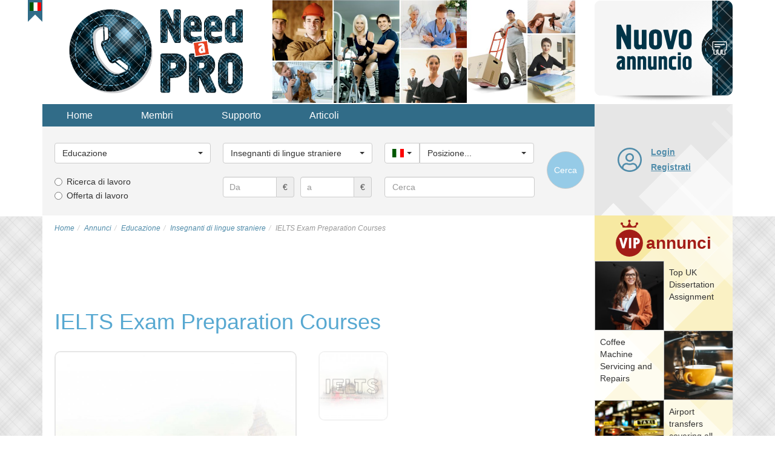

--- FILE ---
content_type: text/html; charset=utf-8
request_url: https://need-a-pro.com/it/categoria/educazione/insegnanti-di-lingue-straniere/2994-ielts-exam-preparation-courses
body_size: 27896
content:
<!DOCTYPE html>
<html lang="it-it" dir="ltr">
<head>
<title>IELTS Exam Preparation Courses in London. Insegnanti di lingue straniere</title>
<meta name="viewport" content="width=device-width, initial-scale=1.0" />
	
	<!-- Preloading fonts. -->
	<link rel="preload" href="/templates/vnadom/fonts/pts55f_w-webfont.woff2" as="font" type="font/woff2" crossorigin /> 
	<link rel="preload" href="/templates/vnadom/fonts/pts75f_w-webfont.woff2" as="font" type="font/woff2" crossorigin />
	<link rel="preload" href="/templates/vnadom/fonts/fontawesome-webfont.woff?v=4.0.3" as="font" type="font/woff" crossorigin /> 	
		
	<!-- Preloading images. -->	
	<link rel="preload" href="/images/logos/need-a-pro-logo@2x.png" as="image" />
	<link rel="preload" href="/images/banners/topbanner@2x.jpg" as="image" media="(min-width: 768px)" />
	<link rel="preload" href="/templates/vnadom/images/vip-mod-badge.svg" as="image" media="(min-width: 768px)" />		
	<link rel="preload" 
		href="/templates/vnadom/images/localizable-images/it-IT.mobile-tm-new-ad-2-lines.svg"
		as="image"
		media="(max-width: 479px)" />	
	<link rel="preload" 
		href="/templates/vnadom/images/localizable-images/it-IT.mobile-tm-new-ad-1-line.svg"
		as="image"
		media="(min-width: 480px) and (max-width: 767px)" />	
		
	
	<link rel="stylesheet" type="text/css" href="/templates/vnadom/css/template.css" />
	
	<meta name="yandex-verification" content="705783b388402604" />
	
	 
	
	<script src="https://ajax.googleapis.com/ajax/libs/jquery/1.12.4/jquery.min.js"></script>
	<script defer type="text/javascript" src="/templates/vnadom/libs/bootstrap/js/bootstrap.min.js"></script>
			
	<base href="https://need-a-pro.com/it/categoria/educazione/insegnanti-di-lingue-straniere/2994-ielts-exam-preparation-courses" />
	<meta http-equiv="content-type" content="text/html; charset=utf-8" />
	<meta name="keywords" content="IELTS, tutor, education, teacher, SkypeLessons, study" />
	<meta name="twitter:card" content="summary" />
	<meta name="twitter:site" content="need-a-pro.com" />
	<meta name="og:site_name" content="need-a-pro.com" />
	<meta name="og:title" content="IELTS Exam Preparation Courses in London. Insegnanti di lingue straniere" />
	<meta name="twitter:title" content="IELTS Exam Preparation Courses in London. Insegnanti di lingue straniere" />
	<meta name="og:description" content="Our IELTS exam preparation courses are currently face-to-face at our English school in London.
IELTS Exam Preparation Course Objectives:
- To..." />
	<meta name="twitter:description" content="Our IELTS exam preparation courses are currently face-to-face at our English school in London.
IELTS Exam Preparation Course Objectives:
- To..." />
	<meta name="og:url" content="https://need-a-pro.com/it/categoria/educazione/insegnanti-di-lingue-straniere/2994-ielts-exam-preparation-courses" />
	<meta name="og:type" content="website" />
	<meta name="og:image" content="https://need-a-pro.com/media/com_jomclassifieds/items/2994/ielts_gallery.jpg" />
	<meta name="twitter:image" content="https://need-a-pro.com/media/com_jomclassifieds/items/2994/ielts_gallery.jpg" />
	<meta name="description" content="Our IELTS exam preparation courses are currently face-to-face at our English school in London.
IELTS Exam Preparation Course Objectives:
- To..." />
	
	<script src="https://need-a-pro.com/templates/vnadom/libs/blueimp-gallery/js/blueimp-gallery.min.js" type="text/javascript"></script>
	<script src="https://need-a-pro.com/templates/vnadom/libs/raty/jquery.raty.js" type="text/javascript"></script>
	<script src="https://need-a-pro.com/templates/vnadom/libs/bootbox/bootbox.min.js" type="text/javascript"></script>
	<script src="https://need-a-pro.com/templates/vnadom/libs/bootstrap-select/bootstrap-select.min.js" type="text/javascript" defer="defer"></script>
	<script src="https://need-a-pro.com/templates/vnadom/js/frontend.js" type="text/javascript"></script>
	<script type="text/javascript">
$(document).ready(function() {
				bootbox.setDefaults({
					locale: "en"
				});
			});$(document).ready(function() {var ls = $('.selectpicker.selectpicker-data-live-search');var dw100 = $('.selectpicker.selectpicker-data-width-100-percent');var sp = $('.selectpicker');if (ls.length) {ls.attr('data-live-search','true');}if (dw100.length) {dw100.attr('data-width','100%');}if (sp.length) {sp.selectpicker({noneSelectedText : 'Nothing selected',noneResultsText : 'No results match',countSelectedText: '{0} of {1} selected'});}});$(document).ready(function(){$('.hasTooltip').tooltip({html: true, container: "body"});});jQueryKeepAlive(2640000);
			$(document).ready(function() {
				$('#country_id').change(function() { 
					var countryId = $('#country_id').val();
					var locSelect = $('#location_id');
					if (countryId != '') {
						var options = '<option value="" data-divider="true"></option>';	
						var prevIsMain = false;
						for (var i=0; i<locationsByCountry[countryId].length; i++) {
							if (prevIsMain == true && (locationsByCountry[countryId][i].is_main == 0)) {
								options += '<option value="" data-divider="true"></option>';	
							}
							prevIsMain = (locationsByCountry[countryId][i].is_main == 1);
							options += '<option value="' + locationsByCountry[countryId][i].id + '">' + locationsByCountry[countryId][i].name + '</option>';
						}
						locSelect.removeAttr('\disabled').html(options);
					} else {
						locSelect.val('').attr('disabled','disabled');
					}
					locSelect.selectpicker('refresh');
				});			
			});
		
			var locationsByCountry;
			jQuery(document).ready(function() {
				locationsByCountry = jQuery.parseJSON('{"1":[{"id":"483","name":"Belfast","country_id":"1","is_main":"1"},{"id":"135","name":"Birmingham","country_id":"1","is_main":"1"},{"id":"112","name":"Bristol","country_id":"1","is_main":"1"},{"id":"484","name":"Cardiff","country_id":"1","is_main":"1"},{"id":"482","name":"Edinburgh","country_id":"1","is_main":"1"},{"id":"494","name":"Glasgow","country_id":"1","is_main":"1"},{"id":"485","name":"Leeds","country_id":"1","is_main":"1"},{"id":"498","name":"Liverpool","country_id":"1","is_main":"1"},{"id":"15","name":"London","country_id":"1","is_main":"1"},{"id":"499","name":"Manchester","country_id":"1","is_main":"1"},{"id":"486","name":"Sheffield","country_id":"1","is_main":"1"},{"id":"537","name":"Aberdeen","country_id":"1","is_main":"0"},{"id":"68","name":"Aberdeenshire","country_id":"1","is_main":"0"},{"id":"121","name":"Anglesey","country_id":"1","is_main":"0"},{"id":"69","name":"Angus","country_id":"1","is_main":"0"},{"id":"70","name":"Argyll","country_id":"1","is_main":"0"},{"id":"71","name":"Ayrshire","country_id":"1","is_main":"0"},{"id":"72","name":"Banffshire","country_id":"1","is_main":"0"},{"id":"16","name":"Barking and Dagenham (London)","country_id":"1","is_main":"0"},{"id":"17","name":"Barnet (London)","country_id":"1","is_main":"0"},{"id":"560","name":"Basildon","country_id":"1","is_main":"0"},{"id":"534","name":"Basingstoke","country_id":"1","is_main":"0"},{"id":"582","name":"Bath","country_id":"1","is_main":"0"},{"id":"543","name":"Bedford","country_id":"1","is_main":"0"},{"id":"102","name":"Berkshire","country_id":"1","is_main":"0"},{"id":"73","name":"Berwickshire","country_id":"1","is_main":"0"},{"id":"18","name":"Bexley (London)","country_id":"1","is_main":"0"},{"id":"500","name":"Birkenhead","country_id":"1","is_main":"0"},{"id":"550","name":"Blackburn","country_id":"1","is_main":"0"},{"id":"551","name":"Blackpool","country_id":"1","is_main":"0"},{"id":"504","name":"Bolton","country_id":"1","is_main":"0"},{"id":"552","name":"Bournemouth","country_id":"1","is_main":"0"},{"id":"495","name":"Bradford","country_id":"1","is_main":"0"},{"id":"122","name":"Breconshire","country_id":"1","is_main":"0"},{"id":"19","name":"Brent (London)","country_id":"1","is_main":"0"},{"id":"523","name":"Brighton","country_id":"1","is_main":"0"},{"id":"20","name":"Bromley (London)","country_id":"1","is_main":"0"},{"id":"103","name":"Buckinghamshire","country_id":"1","is_main":"0"},{"id":"74","name":"Bute","country_id":"1","is_main":"0"},{"id":"123","name":"Caernarvonshire","country_id":"1","is_main":"0"},{"id":"75","name":"Caithness","country_id":"1","is_main":"0"},{"id":"556","name":"Cambridge","country_id":"1","is_main":"0"},{"id":"3","name":"Cambridgeshire","country_id":"1","is_main":"0"},{"id":"21","name":"Camden (London)","country_id":"1","is_main":"0"},{"id":"124","name":"Cardiganshire","country_id":"1","is_main":"0"},{"id":"581","name":"Carlisle","country_id":"1","is_main":"0"},{"id":"125","name":"Carmarthenshire","country_id":"1","is_main":"0"},{"id":"559","name":"Chelmsford","country_id":"1","is_main":"0"},{"id":"55","name":"Cheshire","country_id":"1","is_main":"0"},{"id":"546","name":"Chester","country_id":"1","is_main":"0"},{"id":"528","name":"Chesterfield","country_id":"1","is_main":"0"},{"id":"76","name":"Clackmannanshire","country_id":"1","is_main":"0"},{"id":"558","name":"Colchester","country_id":"1","is_main":"0"},{"id":"113","name":"Cornwall","country_id":"1","is_main":"0"},{"id":"61","name":"County Antrim","country_id":"1","is_main":"0"},{"id":"62","name":"County Armagh","country_id":"1","is_main":"0"},{"id":"63","name":"County Down","country_id":"1","is_main":"0"},{"id":"49","name":"County Durham","country_id":"1","is_main":"0"},{"id":"64","name":"County Fermanagh","country_id":"1","is_main":"0"},{"id":"65","name":"County Londonderry","country_id":"1","is_main":"0"},{"id":"66","name":"County Tyrone","country_id":"1","is_main":"0"},{"id":"487","name":"Coventry","country_id":"1","is_main":"0"},{"id":"22","name":"Croydon (London)","country_id":"1","is_main":"0"},{"id":"56","name":"Cumbria","country_id":"1","is_main":"0"},{"id":"548","name":"Darlington","country_id":"1","is_main":"0"},{"id":"568","name":"Dartford","country_id":"1","is_main":"0"},{"id":"126","name":"Denbighshire","country_id":"1","is_main":"0"},{"id":"527","name":"Derby","country_id":"1","is_main":"0"},{"id":"9","name":"Derbyshire","country_id":"1","is_main":"0"},{"id":"114","name":"Devon","country_id":"1","is_main":"0"},{"id":"514","name":"Doncaster","country_id":"1","is_main":"0"},{"id":"115","name":"Dorset","country_id":"1","is_main":"0"},{"id":"489","name":"Dudley","country_id":"1","is_main":"0"},{"id":"77","name":"Dumbartonshire","country_id":"1","is_main":"0"},{"id":"78","name":"Dumfriesshire","country_id":"1","is_main":"0"},{"id":"564","name":"Dundee","country_id":"1","is_main":"0"},{"id":"23","name":"Ealing (London)","country_id":"1","is_main":"0"},{"id":"79","name":"East Lothian","country_id":"1","is_main":"0"},{"id":"104","name":"East Sussex","country_id":"1","is_main":"0"},{"id":"526","name":"Eastbourne","country_id":"1","is_main":"0"},{"id":"24","name":"Enfield (London)","country_id":"1","is_main":"0"},{"id":"4","name":"Essex","country_id":"1","is_main":"0"},{"id":"530","name":"Exeter","country_id":"1","is_main":"0"},{"id":"576","name":"Falkirk","country_id":"1","is_main":"0"},{"id":"80","name":"Fife","country_id":"1","is_main":"0"},{"id":"127","name":"Flintshire","country_id":"1","is_main":"0"},{"id":"522","name":"Gateshead","country_id":"1","is_main":"0"},{"id":"567","name":"Gillingham","country_id":"1","is_main":"0"},{"id":"128","name":"Glamorgan","country_id":"1","is_main":"0"},{"id":"116","name":"Gloucestershire","country_id":"1","is_main":"0"},{"id":"57","name":"Great Manchester","country_id":"1","is_main":"0"},{"id":"25","name":"Greenwich (London)","country_id":"1","is_main":"0"},{"id":"579","name":"Grimsby","country_id":"1","is_main":"0"},{"id":"26","name":"Hackney (London)","country_id":"1","is_main":"0"},{"id":"27","name":"Hammersmith Fulham (London)","country_id":"1","is_main":"0"},{"id":"105","name":"Hampshire","country_id":"1","is_main":"0"},{"id":"28","name":"Haringey (London)","country_id":"1","is_main":"0"},{"id":"29","name":"Harrow (London)","country_id":"1","is_main":"0"},{"id":"524","name":"Hastings","country_id":"1","is_main":"0"},{"id":"30","name":"Havering (London)","country_id":"1","is_main":"0"},{"id":"572","name":"Hemel Hempstead","country_id":"1","is_main":"0"},{"id":"136","name":"Herefordshire","country_id":"1","is_main":"0"},{"id":"5","name":"Hertfordshire","country_id":"1","is_main":"0"},{"id":"536","name":"High Wycombe","country_id":"1","is_main":"0"},{"id":"31","name":"Hillingdon (London)","country_id":"1","is_main":"0"},{"id":"32","name":"Hounslow (London)","country_id":"1","is_main":"0"},{"id":"525","name":"Hove","country_id":"1","is_main":"0"},{"id":"496","name":"Huddersfield","country_id":"1","is_main":"0"},{"id":"81","name":"Inverness","country_id":"1","is_main":"0"},{"id":"563","name":"Ipswich","country_id":"1","is_main":"0"},{"id":"106","name":"Isle of Wight","country_id":"1","is_main":"0"},{"id":"117","name":"Isles of Scilly","country_id":"1","is_main":"0"},{"id":"33","name":"Islington (London)","country_id":"1","is_main":"0"},{"id":"10","name":"Kensington and Chelsea","country_id":"1","is_main":"0"},{"id":"107","name":"Kent","country_id":"1","is_main":"0"},{"id":"82","name":"Kincardineshire","country_id":"1","is_main":"0"},{"id":"34","name":"Kingston upon Thames (London)","country_id":"1","is_main":"0"},{"id":"510","name":"Kingston-upon-Hull","country_id":"1","is_main":"0"},{"id":"83","name":"Kinross-shire","country_id":"1","is_main":"0"},{"id":"84","name":"Kirkcudbrightshire","country_id":"1","is_main":"0"},{"id":"35","name":"Lambeth (London)","country_id":"1","is_main":"0"},{"id":"85","name":"Lanarkshire","country_id":"1","is_main":"0"},{"id":"58","name":"Lancashire","country_id":"1","is_main":"0"},{"id":"516","name":"Leicester","country_id":"1","is_main":"0"},{"id":"11","name":"Leicestershire","country_id":"1","is_main":"0"},{"id":"36","name":"Lewisham (London)","country_id":"1","is_main":"0"},{"id":"578","name":"Lincoln","country_id":"1","is_main":"0"},{"id":"12","name":"Lincolnshire","country_id":"1","is_main":"0"},{"id":"575","name":"Londonderry","country_id":"1","is_main":"0"},{"id":"542","name":"Luton","country_id":"1","is_main":"0"},{"id":"566","name":"Maidstone","country_id":"1","is_main":"0"},{"id":"519","name":"Mansfield","country_id":"1","is_main":"0"},{"id":"129","name":"Merionethshire","country_id":"1","is_main":"0"},{"id":"59","name":"Merseyside","country_id":"1","is_main":"0"},{"id":"37","name":"Merton (London)","country_id":"1","is_main":"0"},{"id":"512","name":"Middlesbrough","country_id":"1","is_main":"0"},{"id":"86","name":"Midlothian","country_id":"1","is_main":"0"},{"id":"535","name":"Milton Keynes","country_id":"1","is_main":"0"},{"id":"130","name":"Monmouthshire","country_id":"1","is_main":"0"},{"id":"131","name":"Montgomeryshire","country_id":"1","is_main":"0"},{"id":"87","name":"Moray","country_id":"1","is_main":"0"},{"id":"88","name":"Nairnshire","country_id":"1","is_main":"0"},{"id":"520","name":"Newcastle-upon-Tyne","country_id":"1","is_main":"0"},{"id":"38","name":"Newham (London)","country_id":"1","is_main":"0"},{"id":"569","name":"Newport","country_id":"1","is_main":"0"},{"id":"6","name":"Norfolk","country_id":"1","is_main":"0"},{"id":"540","name":"Northampton","country_id":"1","is_main":"0"},{"id":"13","name":"Northamptonshire","country_id":"1","is_main":"0"},{"id":"50","name":"Northumberland","country_id":"1","is_main":"0"},{"id":"554","name":"Norwich","country_id":"1","is_main":"0"},{"id":"518","name":"Nottingham","country_id":"1","is_main":"0"},{"id":"14","name":"Nottinghamshire","country_id":"1","is_main":"0"},{"id":"574","name":"Nuneaton","country_id":"1","is_main":"0"},{"id":"509","name":"Oldham","country_id":"1","is_main":"0"},{"id":"89","name":"Orkney","country_id":"1","is_main":"0"},{"id":"565","name":"Oxford","country_id":"1","is_main":"0"},{"id":"108","name":"Oxfordshire","country_id":"1","is_main":"0"},{"id":"90","name":"Peebleshire","country_id":"1","is_main":"0"},{"id":"132","name":"Pembrokeshire","country_id":"1","is_main":"0"},{"id":"91","name":"Perthshire","country_id":"1","is_main":"0"},{"id":"555","name":"Peterborough","country_id":"1","is_main":"0"},{"id":"529","name":"Plymouth","country_id":"1","is_main":"0"},{"id":"553","name":"Poole","country_id":"1","is_main":"0"},{"id":"533","name":"Portsmouth","country_id":"1","is_main":"0"},{"id":"549","name":"Preston","country_id":"1","is_main":"0"},{"id":"133","name":"Radnorshire","country_id":"1","is_main":"0"},{"id":"561","name":"Rayleigh","country_id":"1","is_main":"0"},{"id":"538","name":"Reading","country_id":"1","is_main":"0"},{"id":"39","name":"Redbridge (London)","country_id":"1","is_main":"0"},{"id":"92","name":"Renfrewshire","country_id":"1","is_main":"0"},{"id":"40","name":"Richmond upon Thames (London)","country_id":"1","is_main":"0"},{"id":"506","name":"Rochdale","country_id":"1","is_main":"0"},{"id":"93","name":"Ross & Cromarty","country_id":"1","is_main":"0"},{"id":"515","name":"Rotherham","country_id":"1","is_main":"0"},{"id":"94","name":"Roxburghshire","country_id":"1","is_main":"0"},{"id":"41","name":"Royal Borough of Kensington and Chelsea (London)","country_id":"1","is_main":"0"},{"id":"505","name":"Sale","country_id":"1","is_main":"0"},{"id":"503","name":"Salford","country_id":"1","is_main":"0"},{"id":"580","name":"Scunthorpe","country_id":"1","is_main":"0"},{"id":"95","name":"Selkirkshire","country_id":"1","is_main":"0"},{"id":"96","name":"Shetland","country_id":"1","is_main":"0"},{"id":"137","name":"Shropshire","country_id":"1","is_main":"0"},{"id":"539","name":"Slough","country_id":"1","is_main":"0"},{"id":"492","name":"Solihull","country_id":"1","is_main":"0"},{"id":"118","name":"Somerset","country_id":"1","is_main":"0"},{"id":"532","name":"Southampton","country_id":"1","is_main":"0"},{"id":"557","name":"Southend-on-Sea","country_id":"1","is_main":"0"},{"id":"501","name":"Southport","country_id":"1","is_main":"0"},{"id":"42","name":"Southwark (London)","country_id":"1","is_main":"0"},{"id":"570","name":"St Alban\u2019s","country_id":"1","is_main":"0"},{"id":"502","name":"St Helen\u2019s","country_id":"1","is_main":"0"},{"id":"138","name":"Staffordshire","country_id":"1","is_main":"0"},{"id":"97","name":"Stirlingshire","country_id":"1","is_main":"0"},{"id":"507","name":"Stockport","country_id":"1","is_main":"0"},{"id":"547","name":"Stockton-on-Tees","country_id":"1","is_main":"0"},{"id":"517","name":"Stoke-on-Trent","country_id":"1","is_main":"0"},{"id":"7","name":"Suffolk","country_id":"1","is_main":"0"},{"id":"521","name":"Sunderland","country_id":"1","is_main":"0"},{"id":"109","name":"Surrey","country_id":"1","is_main":"0"},{"id":"98","name":"Sutherland","country_id":"1","is_main":"0"},{"id":"43","name":"Sutton (London)","country_id":"1","is_main":"0"},{"id":"531","name":"Swansea","country_id":"1","is_main":"0"},{"id":"544","name":"Swindon","country_id":"1","is_main":"0"},{"id":"493","name":"Tamworth","country_id":"1","is_main":"0"},{"id":"51","name":"Teeside","country_id":"1","is_main":"0"},{"id":"562","name":"Telford","country_id":"1","is_main":"0"},{"id":"44","name":"Tower Hamlets (London)","country_id":"1","is_main":"0"},{"id":"52","name":"Tyne and Wear","country_id":"1","is_main":"0"},{"id":"497","name":"Wakefield","country_id":"1","is_main":"0"},{"id":"490","name":"Walsall","country_id":"1","is_main":"0"},{"id":"45","name":"Waltham Forest (London)","country_id":"1","is_main":"0"},{"id":"46","name":"Wandsworth (London)","country_id":"1","is_main":"0"},{"id":"545","name":"Warrington","country_id":"1","is_main":"0"},{"id":"139","name":"Warwickshire","country_id":"1","is_main":"0"},{"id":"571","name":"Watford","country_id":"1","is_main":"0"},{"id":"491","name":"West Bromwich","country_id":"1","is_main":"0"},{"id":"99","name":"West Lothian","country_id":"1","is_main":"0"},{"id":"140","name":"West Midlands","country_id":"1","is_main":"0"},{"id":"110","name":"West Sussex","country_id":"1","is_main":"0"},{"id":"47","name":"Westminster (London)","country_id":"1","is_main":"0"},{"id":"508","name":"Wigan","country_id":"1","is_main":"0"},{"id":"100","name":"Wigtownshire","country_id":"1","is_main":"0"},{"id":"119","name":"Wiltshire","country_id":"1","is_main":"0"},{"id":"577","name":"Woking","country_id":"1","is_main":"0"},{"id":"488","name":"Wolverhampton","country_id":"1","is_main":"0"},{"id":"573","name":"Worcester","country_id":"1","is_main":"0"},{"id":"141","name":"Worcestershire","country_id":"1","is_main":"0"},{"id":"511","name":"York","country_id":"1","is_main":"0"},{"id":"53","name":"Yorkshire","country_id":"1","is_main":"0"}],"142":[{"id":"168","name":"Bari","country_id":"142","is_main":"1"},{"id":"152","name":"Bologna","country_id":"142","is_main":"1"},{"id":"173","name":"Catania","country_id":"142","is_main":"1"},{"id":"175","name":"Firenze","country_id":"142","is_main":"1"},{"id":"158","name":"Genova","country_id":"142","is_main":"1"},{"id":"160","name":"Milano","country_id":"142","is_main":"1"},{"id":"150","name":"Napoli","country_id":"142","is_main":"1"},{"id":"172","name":"Palermo","country_id":"142","is_main":"1"},{"id":"156","name":"Roma","country_id":"142","is_main":"1"},{"id":"166","name":"Torino","country_id":"142","is_main":"1"},{"id":"193","name":"Acerra","country_id":"142","is_main":"0"},{"id":"279","name":"Acireale","country_id":"142","is_main":"0"},{"id":"194","name":"Afragola","country_id":"142","is_main":"0"},{"id":"280","name":"Agrigento","country_id":"142","is_main":"0"},{"id":"256","name":"Alessandria","country_id":"142","is_main":"0"},{"id":"262","name":"Altamura","country_id":"142","is_main":"0"},{"id":"162","name":"Ancona","country_id":"142","is_main":"0"},{"id":"263","name":"Andria","country_id":"142","is_main":"0"},{"id":"226","name":"Anzio","country_id":"142","is_main":"0"},{"id":"181","name":"Aosta","country_id":"142","is_main":"0"},{"id":"227","name":"Aprilia","country_id":"142","is_main":"0"},{"id":"292","name":"Arezzo","country_id":"142","is_main":"0"},{"id":"253","name":"Ascoli Piceno","country_id":"142","is_main":"0"},{"id":"257","name":"Asti","country_id":"142","is_main":"0"},{"id":"195","name":"Avellino","country_id":"142","is_main":"0"},{"id":"196","name":"Aversa","country_id":"142","is_main":"0"},{"id":"281","name":"Bagheria","country_id":"142","is_main":"0"},{"id":"264","name":"Barletta","country_id":"142","is_main":"0"},{"id":"197","name":"Battipaglia","country_id":"142","is_main":"0"},{"id":"198","name":"Benevento","country_id":"142","is_main":"0"},{"id":"239","name":"Bergamo","country_id":"142","is_main":"0"},{"id":"265","name":"Bisceglie","country_id":"142","is_main":"0"},{"id":"266","name":"Bitonto","country_id":"142","is_main":"0"},{"id":"305","name":"Bolzano","country_id":"142","is_main":"0"},{"id":"240","name":"Brescia","country_id":"142","is_main":"0"},{"id":"267","name":"Brindisi","country_id":"142","is_main":"0"},{"id":"241","name":"Busto Arsizio","country_id":"142","is_main":"0"},{"id":"170","name":"Cagliari","country_id":"142","is_main":"0"},{"id":"282","name":"Caltanissetta","country_id":"142","is_main":"0"},{"id":"164","name":"Campobasso","country_id":"142","is_main":"0"},{"id":"212","name":"Carpi","country_id":"142","is_main":"0"},{"id":"293","name":"Carrara","country_id":"142","is_main":"0"},{"id":"199","name":"Casalnuovo di Napoli","country_id":"142","is_main":"0"},{"id":"200","name":"Caserta","country_id":"142","is_main":"0"},{"id":"201","name":"Casoria","country_id":"142","is_main":"0"},{"id":"202","name":"Castellammare di Stabia","country_id":"142","is_main":"0"},{"id":"148","name":"Catanzaro","country_id":"142","is_main":"0"},{"id":"203","name":"Cava de\u0027 Tirreni","country_id":"142","is_main":"0"},{"id":"268","name":"Cerignola","country_id":"142","is_main":"0"},{"id":"213","name":"Cesena","country_id":"142","is_main":"0"},{"id":"184","name":"Chieti","country_id":"142","is_main":"0"},{"id":"242","name":"Cinisello Balsamo","country_id":"142","is_main":"0"},{"id":"228","name":"Civitavecchia","country_id":"142","is_main":"0"},{"id":"258","name":"Collegno","country_id":"142","is_main":"0"},{"id":"243","name":"Como","country_id":"142","is_main":"0"},{"id":"189","name":"Cosenza","country_id":"142","is_main":"0"},{"id":"244","name":"Cremona","country_id":"142","is_main":"0"},{"id":"190","name":"Crotone","country_id":"142","is_main":"0"},{"id":"259","name":"Cuneo","country_id":"142","is_main":"0"},{"id":"204","name":"Ercolano","country_id":"142","is_main":"0"},{"id":"214","name":"Faenza","country_id":"142","is_main":"0"},{"id":"254","name":"Fano","country_id":"142","is_main":"0"},{"id":"215","name":"Ferrara","country_id":"142","is_main":"0"},{"id":"229","name":"Fiumicino","country_id":"142","is_main":"0"},{"id":"269","name":"Foggia","country_id":"142","is_main":"0"},{"id":"306","name":"Foligno","country_id":"142","is_main":"0"},{"id":"216","name":"Forl\u00ec","country_id":"142","is_main":"0"},{"id":"245","name":"Gallarate","country_id":"142","is_main":"0"},{"id":"283","name":"Gela","country_id":"142","is_main":"0"},{"id":"205","name":"Giugliano in Campania","country_id":"142","is_main":"0"},{"id":"295","name":"Grosseto","country_id":"142","is_main":"0"},{"id":"230","name":"Guidonia Montecelio","country_id":"142","is_main":"0"},{"id":"217","name":"Imola","country_id":"142","is_main":"0"},{"id":"144","name":"L\u0027Aquila","country_id":"142","is_main":"0"},{"id":"236","name":"La Spezia","country_id":"142","is_main":"0"},{"id":"191","name":"Lamezia Terme","country_id":"142","is_main":"0"},{"id":"231","name":"Latina","country_id":"142","is_main":"0"},{"id":"270","name":"Lecce","country_id":"142","is_main":"0"},{"id":"246","name":"Legnano","country_id":"142","is_main":"0"},{"id":"296","name":"Livorno","country_id":"142","is_main":"0"},{"id":"297","name":"Lucca","country_id":"142","is_main":"0"},{"id":"271","name":"Manfredonia","country_id":"142","is_main":"0"},{"id":"206","name":"Marano di Napoli","country_id":"142","is_main":"0"},{"id":"284","name":"Marsala","country_id":"142","is_main":"0"},{"id":"298","name":"Massa","country_id":"142","is_main":"0"},{"id":"188","name":"Matera","country_id":"142","is_main":"0"},{"id":"285","name":"Mazara del Vallo","country_id":"142","is_main":"0"},{"id":"286","name":"Messina","country_id":"142","is_main":"0"},{"id":"218","name":"Modena","country_id":"142","is_main":"0"},{"id":"287","name":"Modica","country_id":"142","is_main":"0"},{"id":"272","name":"Molfetta","country_id":"142","is_main":"0"},{"id":"260","name":"Moncalieri","country_id":"142","is_main":"0"},{"id":"185","name":"Montesilvano","country_id":"142","is_main":"0"},{"id":"247","name":"Monza","country_id":"142","is_main":"0"},{"id":"261","name":"Novara","country_id":"142","is_main":"0"},{"id":"276","name":"Olbia","country_id":"142","is_main":"0"},{"id":"308","name":"Padova","country_id":"142","is_main":"0"},{"id":"219","name":"Parma","country_id":"142","is_main":"0"},{"id":"248","name":"Pavia","country_id":"142","is_main":"0"},{"id":"179","name":"Perugia","country_id":"142","is_main":"0"},{"id":"255","name":"Pesaro","country_id":"142","is_main":"0"},{"id":"186","name":"Pescara","country_id":"142","is_main":"0"},{"id":"220","name":"Piacenza","country_id":"142","is_main":"0"},{"id":"299","name":"Pisa","country_id":"142","is_main":"0"},{"id":"300","name":"Pistoia","country_id":"142","is_main":"0"},{"id":"232","name":"Pomezia","country_id":"142","is_main":"0"},{"id":"224","name":"Pordenone","country_id":"142","is_main":"0"},{"id":"207","name":"Portici","country_id":"142","is_main":"0"},{"id":"146","name":"Potenza","country_id":"142","is_main":"0"},{"id":"208","name":"Pozzuoli","country_id":"142","is_main":"0"},{"id":"301","name":"Prato","country_id":"142","is_main":"0"},{"id":"277","name":"Quartu Sant\u0027Elena","country_id":"142","is_main":"0"},{"id":"288","name":"Ragusa","country_id":"142","is_main":"0"},{"id":"221","name":"Ravenna","country_id":"142","is_main":"0"},{"id":"192","name":"Reggio di Calabria","country_id":"142","is_main":"0"},{"id":"222","name":"Reggio nell\u0027Emilia","country_id":"142","is_main":"0"},{"id":"249","name":"Rho","country_id":"142","is_main":"0"},{"id":"223","name":"Rimini","country_id":"142","is_main":"0"},{"id":"309","name":"Rovigo","country_id":"142","is_main":"0"},{"id":"209","name":"Salerno","country_id":"142","is_main":"0"},{"id":"273","name":"San Severo","country_id":"142","is_main":"0"},{"id":"237","name":"Sanremo","country_id":"142","is_main":"0"},{"id":"278","name":"Sassari","country_id":"142","is_main":"0"},{"id":"238","name":"Savona","country_id":"142","is_main":"0"},{"id":"210","name":"Scafati","country_id":"142","is_main":"0"},{"id":"302","name":"Scandicci","country_id":"142","is_main":"0"},{"id":"250","name":"Sesto San Giovanni","country_id":"142","is_main":"0"},{"id":"303","name":"Siena","country_id":"142","is_main":"0"},{"id":"289","name":"Siracusa","country_id":"142","is_main":"0"},{"id":"274","name":"Taranto","country_id":"142","is_main":"0"},{"id":"187","name":"Teramo","country_id":"142","is_main":"0"},{"id":"307","name":"Terni","country_id":"142","is_main":"0"},{"id":"233","name":"Tivoli","country_id":"142","is_main":"0"},{"id":"211","name":"Torre del Greco","country_id":"142","is_main":"0"},{"id":"275","name":"Trani","country_id":"142","is_main":"0"},{"id":"290","name":"Trapani","country_id":"142","is_main":"0"},{"id":"177","name":"Trento","country_id":"142","is_main":"0"},{"id":"310","name":"Treviso","country_id":"142","is_main":"0"},{"id":"154","name":"Trieste","country_id":"142","is_main":"0"},{"id":"225","name":"Udine","country_id":"142","is_main":"0"},{"id":"251","name":"Varese","country_id":"142","is_main":"0"},{"id":"234","name":"Velletri","country_id":"142","is_main":"0"},{"id":"183","name":"Venezia","country_id":"142","is_main":"0"},{"id":"311","name":"Verona","country_id":"142","is_main":"0"},{"id":"304","name":"Viareggio","country_id":"142","is_main":"0"},{"id":"312","name":"Vicenza","country_id":"142","is_main":"0"},{"id":"252","name":"Vigevano","country_id":"142","is_main":"0"},{"id":"235","name":"Viterbo","country_id":"142","is_main":"0"},{"id":"291","name":"Vittoria","country_id":"142","is_main":"0"}],"313":[{"id":"320","name":"Bordeaux","country_id":"313","is_main":"1"},{"id":"373","name":"Grenoble","country_id":"313","is_main":"1"},{"id":"370","name":"Le Havre","country_id":"313","is_main":"1"},{"id":"343","name":"Lille","country_id":"313","is_main":"1"},{"id":"353","name":"Lyon","country_id":"313","is_main":"1"},{"id":"351","name":"Marseille","country_id":"313","is_main":"1"},{"id":"333","name":"Montpellier","country_id":"313","is_main":"1"},{"id":"345","name":"Nantes","country_id":"313","is_main":"1"},{"id":"368","name":"Nice","country_id":"313","is_main":"1"},{"id":"331","name":"Paris","country_id":"313","is_main":"1"},{"id":"371","name":"Reims","country_id":"313","is_main":"1"},{"id":"322","name":"Rennes","country_id":"313","is_main":"1"},{"id":"369","name":"Saint-\u00c9tienne","country_id":"313","is_main":"1"},{"id":"319","name":"Strasbourg","country_id":"313","is_main":"1"},{"id":"372","name":"Toulon","country_id":"313","is_main":"1"},{"id":"341","name":"Toulouse","country_id":"313","is_main":"1"},{"id":"357","name":"Ajaccio","country_id":"313","is_main":"0"},{"id":"347","name":"Amiens","country_id":"313","is_main":"0"},{"id":"376","name":"Angers","country_id":"313","is_main":"0"},{"id":"394","name":"Angoul\u00eame","country_id":"313","is_main":"0"},{"id":"393","name":"Annecy","country_id":"313","is_main":"0"},{"id":"383","name":"Avignon","country_id":"313","is_main":"0"},{"id":"361","name":"Basse-Terre","country_id":"313","is_main":"0"},{"id":"396","name":"Bayonne","country_id":"313","is_main":"0"},{"id":"329","name":"Besan\u00e7on","country_id":"313","is_main":"0"},{"id":"374","name":"Brest","country_id":"313","is_main":"0"},{"id":"339","name":"Caen","country_id":"313","is_main":"0"},{"id":"385","name":"Calais","country_id":"313","is_main":"0"},{"id":"359","name":"Cayenne","country_id":"313","is_main":"0"},{"id":"327","name":"Ch\u00e2lons-en- Champagne","country_id":"313","is_main":"0"},{"id":"392","name":"Chamb\u00e9ry","country_id":"313","is_main":"0"},{"id":"321","name":"Clermont-Ferrand","country_id":"313","is_main":"0"},{"id":"323","name":"Dijon","country_id":"313","is_main":"0"},{"id":"395","name":"Douai","country_id":"313","is_main":"0"},{"id":"387","name":"Dunkerque","country_id":"313","is_main":"0"},{"id":"363","name":"Fort-de-France","country_id":"313","is_main":"0"},{"id":"386","name":"La Rochelle","country_id":"313","is_main":"0"},{"id":"375","name":"Le Mans","country_id":"313","is_main":"0"},{"id":"335","name":"Limoges","country_id":"313","is_main":"0"},{"id":"390","name":"Lorient","country_id":"313","is_main":"0"},{"id":"365","name":"Mamoudzou","country_id":"313","is_main":"0"},{"id":"337","name":"Metz","country_id":"313","is_main":"0"},{"id":"379","name":"Mulhouse","country_id":"313","is_main":"0"},{"id":"381","name":"Nancy","country_id":"313","is_main":"0"},{"id":"377","name":"N\u00eemes","country_id":"313","is_main":"0"},{"id":"325","name":"Orl\u00e9ans","country_id":"313","is_main":"0"},{"id":"384","name":"Pau","country_id":"313","is_main":"0"},{"id":"380","name":"Perpignan","country_id":"313","is_main":"0"},{"id":"349","name":"Poitiers","country_id":"313","is_main":"0"},{"id":"382","name":"Roubaix","country_id":"313","is_main":"0"},{"id":"355","name":"Rouen","country_id":"313","is_main":"0"},{"id":"367","name":"Saint-Denis","country_id":"313","is_main":"0"},{"id":"388","name":"Saint-Nazaire","country_id":"313","is_main":"0"},{"id":"397","name":"Thionville","country_id":"313","is_main":"0"},{"id":"378","name":"Tours","country_id":"313","is_main":"0"},{"id":"391","name":"Troyes","country_id":"313","is_main":"0"},{"id":"389","name":"Valence","country_id":"313","is_main":"0"}],"398":[{"id":"423","name":"Anderlecht","country_id":"398","is_main":"1"},{"id":"400","name":"Antwerpen","country_id":"398","is_main":"1"},{"id":"408","name":"Brugge","country_id":"398","is_main":"1"},{"id":"421","name":"Brussels","country_id":"398","is_main":"1"},{"id":"419","name":"Charleroi","country_id":"398","is_main":"1"},{"id":"402","name":"Gent","country_id":"398","is_main":"1"},{"id":"404","name":"Leuven","country_id":"398","is_main":"1"},{"id":"412","name":"Li\u00e8ge","country_id":"398","is_main":"1"},{"id":"416","name":"Namur","country_id":"398","is_main":"1"},{"id":"422","name":"Schaerbeek","country_id":"398","is_main":"1"},{"id":"481","name":"Aarschot","country_id":"398","is_main":"0"},{"id":"427","name":"Alost","country_id":"398","is_main":"0"},{"id":"414","name":"Arlon","country_id":"398","is_main":"0"},{"id":"446","name":"Beringen","country_id":"398","is_main":"0"},{"id":"443","name":"Beveren","country_id":"398","is_main":"0"},{"id":"477","name":"Bilzen","country_id":"398","is_main":"0"},{"id":"472","name":"Binche","country_id":"398","is_main":"0"},{"id":"454","name":"Braine-l\u0027Alleud","country_id":"398","is_main":"0"},{"id":"459","name":"Brasschaat","country_id":"398","is_main":"0"},{"id":"462","name":"Ch\u00e2telet","country_id":"398","is_main":"0"},{"id":"430","name":"Courtrai","country_id":"398","is_main":"0"},{"id":"450","name":"Dilbeek","country_id":"398","is_main":"0"},{"id":"444","name":"Etterbeek","country_id":"398","is_main":"0"},{"id":"467","name":"Evergem","country_id":"398","is_main":"0"},{"id":"439","name":"Forest","country_id":"398","is_main":"0"},{"id":"456","name":"Geel","country_id":"398","is_main":"0"},{"id":"434","name":"Genk","country_id":"398","is_main":"0"},{"id":"473","name":"Grammont","country_id":"398","is_main":"0"},{"id":"463","name":"Grimbergen","country_id":"398","is_main":"0"},{"id":"460","name":"Hal","country_id":"398","is_main":"0"},{"id":"406","name":"Hasselt","country_id":"398","is_main":"0"},{"id":"449","name":"Heist-op-den-Berg","country_id":"398","is_main":"0"},{"id":"455","name":"Herstal","country_id":"398","is_main":"0"},{"id":"476","name":"Heusden-Zolder","country_id":"398","is_main":"0"},{"id":"480","name":"Houthalen-Helchteren","country_id":"398","is_main":"0"},{"id":"425","name":"Ixelles","country_id":"398","is_main":"0"},{"id":"442","name":"Jette","country_id":"398","is_main":"0"},{"id":"469","name":"Knokke-Heist","country_id":"398","is_main":"0"},{"id":"429","name":"La Louvi\u00e8re","country_id":"398","is_main":"0"},{"id":"475","name":"Leeuw-Saint-Pierre","country_id":"398","is_main":"0"},{"id":"466","name":"Lierre","country_id":"398","is_main":"0"},{"id":"452","name":"Lokeren","country_id":"398","is_main":"0"},{"id":"470","name":"Lommel","country_id":"398","is_main":"0"},{"id":"458","name":"Maasmechelen","country_id":"398","is_main":"0"},{"id":"426","name":"Malines","country_id":"398","is_main":"0"},{"id":"474","name":"Menin","country_id":"398","is_main":"0"},{"id":"464","name":"Mol","country_id":"398","is_main":"0"},{"id":"424","name":"Molenbeek-Saint-Jean","country_id":"398","is_main":"0"},{"id":"410","name":"Mons","country_id":"398","is_main":"0"},{"id":"437","name":"Mouscron","country_id":"398","is_main":"0"},{"id":"457","name":"Ninove","country_id":"398","is_main":"0"},{"id":"432","name":"Ostende","country_id":"398","is_main":"0"},{"id":"478","name":"Ottignies-Louvain-la-Neuve","country_id":"398","is_main":"0"},{"id":"436","name":"Roulers","country_id":"398","is_main":"0"},{"id":"441","name":"Saint-Gilles","country_id":"398","is_main":"0"},{"id":"431","name":"Saint-Nicolas","country_id":"398","is_main":"0"},{"id":"453","name":"Saint-Trond","country_id":"398","is_main":"0"},{"id":"468","name":"Schoten","country_id":"398","is_main":"0"},{"id":"435","name":"Seraing","country_id":"398","is_main":"0"},{"id":"445","name":"Termonde","country_id":"398","is_main":"0"},{"id":"471","name":"Tirlemont","country_id":"398","is_main":"0"},{"id":"433","name":"Tournai","country_id":"398","is_main":"0"},{"id":"447","name":"Turnhout","country_id":"398","is_main":"0"},{"id":"428","name":"Uccle","country_id":"398","is_main":"0"},{"id":"438","name":"Verviers","country_id":"398","is_main":"0"},{"id":"448","name":"Vilvorde","country_id":"398","is_main":"0"},{"id":"461","name":"Waregem","country_id":"398","is_main":"0"},{"id":"418","name":"Wavre","country_id":"398","is_main":"0"},{"id":"479","name":"Wevelgem","country_id":"398","is_main":"0"},{"id":"440","name":"Woluwe-Saint-Lambert","country_id":"398","is_main":"0"},{"id":"451","name":"Woluwe-Saint-Pierre","country_id":"398","is_main":"0"},{"id":"465","name":"Ypres","country_id":"398","is_main":"0"}]}');			
			});
		function do_nothing() { return; }
	</script>
	<link rel="shortcut icon" href="/templates/vnadom/images/icons/favicon.ico" />
	<link rel="apple-touch-icon" href="/templates/vnadom/images/icons/touch-icon-iphone.png">
	<link rel="apple-touch-icon" sizes="76x76" href="/templates/vnadom/images/icons/touch-icon-ipad.png">
	<link rel="apple-touch-icon" sizes="120x120" href="/templates/vnadom/images/icons/touch-icon-iphone-retina.png">
	<link rel="apple-touch-icon" sizes="152x152" href="/templates/vnadom/images/icons/touch-icon-ipad-retina.png">		

	<!-- AdSense-->
	<script async src="https://pagead2.googlesyndication.com/pagead/js/adsbygoogle.js?client=ca-pub-1450712190317221" crossorigin="anonymous"></script>
	<meta name="google-adsense-account" content="ca-pub-1450712190317221">
	
	<!--[if lt IE 9]>
		<script src="/media/jui/js/html5.js"></script>
	<![endif]-->
<link rel="canonical" href="https://need-a-pro.com/it/categoria/educazione/insegnanti-di-lingue-straniere/2994-ielts-exam-preparation-courses" />
</head>

<body itemscope itemtype="https://schema.org/ItemPage">

	<meta itemprop="name" content="IELTS Exam Preparation Courses in London. Insegnanti di lingue straniere" />	
	<noscript><div><img src="https://mc.yandex.ru/watch/90222745" style="position:absolute; left:-9999px;" alt="" /></div></noscript>

	<div id="gray-stripe" class="hidden-print hidden-xs"></div>

	<div class="container upper">
		
<div class="lngmenu lngmenu hidden-xs">
	<div class="ribbon-wrap">
		<div class="ribbon"></div>
	</div>

	<div class="dropdown">

		<a id="cur-lng-btn" data-target="#" href="#" data-toggle="dropdown" role="button" aria-haspopup="true" aria-expanded="false">
			<i class="glyphicon flag-icon flag-icon-it"></i>
			<span class="cur-lng-label visible-xs-inline hidden-sm hidden-md hidden-lg">
				Italiano			</span>
			<i class="cb-caret fa fa-caret-down visible-xs-inline-block hidden-sm hidden-md hidden-lg"></i>
		</a>
		
		<ul class="dropdown-menu"  role="menu" aria-labelledby="cur-lng-btn">
		<li class="item-249" role="presentation"><a href="/en" role="menuitem" class="lngmenu-lnk"><i class=" glyphicon flag-icon flag-icon-gb" ></i>&nbsp;<span class="hidden-xs">en</span><span class="visible-xs-inline hidden-sm hidden-md hidden-lg">Inglese</span></a></li><li class="item-250" role="presentation"><a href="/it" role="menuitem" class="lngmenu-lnk"><i class=" glyphicon flag-icon flag-icon-it" ></i>&nbsp;<span class="hidden-xs">it</span><span class="visible-xs-inline hidden-sm hidden-md hidden-lg">Italiano</span></a></li><li class="item-469" role="presentation"><a href="/fr" role="menuitem" class="lngmenu-lnk"><i class=" glyphicon flag-icon flag-icon-fr" ></i>&nbsp;<span class="hidden-xs">fr</span><span class="visible-xs-inline hidden-sm hidden-md hidden-lg">Francese</span></a></li></ul>
		
	</div>
</div>
		<div class="row topline" itemscope itemtype="https://schema.org/WPHeader">			
			<div class="col-xs-3 col-sm-8 col-md-8">
				<a href="/" title="Home Page">
					<img 
						class="vnadom-logo" 
						src="/images/logos/need-a-pro-logo@2x.png" 
						alt="Need-a-Pro.com Home Page" />
				</a>
				<img class="topbanner hidden-xs" src="/images/banners/topbanner@2x.jpg" alt="" />
			</div>
			<div class="visible-xs col-xs-7 mobile-toolbar">
				<div class="curved-left"></div>
				
				<style>
					.mobile-new-ad {
						background-image:url(/templates/vnadom/images/localizable-images/it-IT.mobile-tm-new-ad-2-lines.svg);
					}
					@media (min-width:480px) {
						.mobile-new-ad.wide {
							background-image:url(/templates/vnadom/images/localizable-images/it-IT.mobile-tm-new-ad-1-line.svg);
						}
					}
					@media (min-width:610px) {
						.mobile-new-ad.narrow, .mobile-new-ad.wide {
							background-image:url(/templates/vnadom/images/localizable-images/it-IT.mobile-tm-new-ad-1-line.svg);
						}
					}
				</style>
				
				<a class="mobile-new-ad wide" 
					href="/it/add" 
					title="Pubblica nuovo annuncio" 
				>
					<span class="sr-only">Pubblica nuovo annuncio</span>
				</a>
				
				<button type="button" class="btn mobile-toolbtn collapsed" id="mobile-topmenu-toggle-btn" data-parent="#tool-panels" data-toggle="collapse" data-target="#topmenu" aria-expanded="false" aria-controls="topmenu">
					<i class="fa fa-fw fa-bars"></i><span class="sr-only">
					Menu</span>
				</button>
				
				<button type="button" class="btn mobile-toolbtn gray-back collapsed" id="mobile-search-toggle-btn" data-parent="#tool-panels" data-toggle="collapse" data-target="#search-tools" aria-expanded="false" aria-controls="search-tools">
					<i class="fa fa-fw fa-search"></i><span class="sr-only">
					Ricerca</span>
				</button>
				
				<button type="button" 
					class="btn mobile-toolbtn gray-back collapsed " 
					id="mobile-user-toggle-btn" data-parent="#tool-panels" data-toggle="collapse" data-target="#mobile-login" aria-expanded="false" aria-controls="mobile-login" data-href="/it/dashboard/profile">
					<i class="fa fa-fw fa-user"></i>
											<span class="sr-only">Accesso</span>
									</button>
				
			</div>			
			<div class="hidden-xs col-sm-2 col-md-2">
				<object class="new-ad" id="new-ad-obj" type="image/svg+xml" 
					data="/templates/vnadom/images/localizable-images/it-IT.new-ad.svg">
					<span>Pubblica nuovo annuncio</span>
				</object>					
				<a href="/it/add" class="new-ad-link" title="Pubblica nuovo annuncio" 
					onmouseover="$(document.getElementById('new-ad-obj').contentDocument).find('path.lbl').css('fill-opacity','0.8')" 
					onmouseout="$(document.getElementById('new-ad-obj').contentDocument).find('path.lbl').css('fill-opacity','1')">
					<span class="sr-only">Pubblica nuovo annuncio</span>
				</a>
			</div>
			<meta itemprop="name" content="Page header: logo, submit a new ad button" />
		</div>
		
		<div class="row secondline">
			<div class="col-xs-10 col-sm-8 col-md-8">
				<div id="tool-panels">
					<div class="panel">
					<ul class="nav menu topmenu hidden-xs" id="topmenu" itemscope itemtype="https://schema.org/SiteNavigationElement">
	<li class="languages-item visible-xs">
		<a href="#" id="mobile-topmenu-languages-label">Cambia lingua</a>
				<div class="moduletable">
						
<div class="lngmenu lngmenu mobile visible-xs">
	<div class="ribbon-wrap">
		<div class="ribbon"></div>
	</div>

	<div class="dropdown">

		<a id="cur-lng-btn" data-target="#" href="#" data-toggle="dropdown" role="button" aria-haspopup="true" aria-expanded="false">
			<i class="glyphicon flag-icon flag-icon-it"></i>
			<span class="cur-lng-label visible-xs-inline hidden-sm hidden-md hidden-lg">
				Italiano			</span>
			<i class="cb-caret fa fa-caret-down visible-xs-inline-block hidden-sm hidden-md hidden-lg"></i>
		</a>
		
		<ul class="dropdown-menu"  role="menu" aria-labelledby="cur-lng-btn">
		<li class="item-249" role="presentation"><a href="/en" role="menuitem" class="lngmenu-lnk"><i class=" glyphicon flag-icon flag-icon-gb" ></i>&nbsp;<span class="hidden-xs">en</span><span class="visible-xs-inline hidden-sm hidden-md hidden-lg">Inglese</span></a></li><li class="item-250" role="presentation"><a href="/it" role="menuitem" class="lngmenu-lnk"><i class=" glyphicon flag-icon flag-icon-it" ></i>&nbsp;<span class="hidden-xs">it</span><span class="visible-xs-inline hidden-sm hidden-md hidden-lg">Italiano</span></a></li><li class="item-469" role="presentation"><a href="/fr" role="menuitem" class="lngmenu-lnk"><i class=" glyphicon flag-icon flag-icon-fr" ></i>&nbsp;<span class="hidden-xs">fr</span><span class="visible-xs-inline hidden-sm hidden-md hidden-lg">Francese</span></a></li></ul>
		
	</div>
</div>		</div>
		</li>
<li class="item-209"><a href="/it/" itemprop="url">Home</a></li><li class="item-256"><a href="/it/users" itemprop="url">Membri</a></li><li class="item-257 parent"><a href="/it/supporto" itemprop="url">Supporto</a></li><li class="item-259"><a href="/it/articoli" itemprop="url">Articoli</a></li></ul>

					<div class="moduletable search-mod hidden-xs" id="search-tools"><script type="text/javascript">	
	var subcats = jQuery.parseJSON('{"1":[{"id":"13","title":"Architetti paessaggisti"},{"id":"20","title":"Assemblaggio dei mobili"},{"id":"91","title":"Cameriera della signora"},{"id":"17","title":"Carpentieri"},{"id":"21","title":"Costruttori"},{"id":"24","title":"Elettricista"},{"id":"15","title":"Handyman Services"},{"id":"11","title":"Installatori impianti a gas"},{"id":"22","title":"Installazione del condizionatore d\u2019aria"},{"id":"18","title":"Operai per lavori generali"},{"id":"14","title":"Piccole riparazioni in casa"},{"id":"19","title":"Plumbers, Plumber Services"},{"id":"12","title":"Rinnovo dell\u2019interno casa"},{"id":"23","title":"Stuccatori e imbianchini"},{"id":"10","title":"Tecnici scavatori e trivellatori"},{"id":"90","title":"Tuttofare"},{"id":"16","title":"Vetri"}],"2":[{"id":"101","title":"Botox and Dermal Fillers"},{"id":"27","title":"Cosmetologists"},{"id":"100","title":"Eyebrows"},{"id":"97","title":"Eyelash Extension"},{"id":"102","title":"Hair Extensions"},{"id":"32","title":"Hairdressers"},{"id":"25","title":"Make-up Artists"},{"id":"28","title":"Massage services at home"},{"id":"98","title":"Microblading services at home"},{"id":"29","title":"Nail Service Technicians"},{"id":"31","title":"Narcologists"},{"id":"30","title":"Nurses"},{"id":"26","title":"Physicians"},{"id":"33","title":"Psychiatrists"},{"id":"99","title":"Waxing services"}],"3":[{"id":"36","title":"Altri servizi"},{"id":"38","title":"Autisti privati"},{"id":"37","title":"Corrieri"},{"id":"35","title":"Man and Van services"},{"id":"34","title":"Servizi per traslochi"},{"id":"39","title":"Taxi"}],"4":[{"id":"41","title":"Insegnanti di lingue straniere"},{"id":"42","title":"Insegnanti di musica"},{"id":"43","title":"Insegnanti privati"}],"5":[{"id":"48","title":"Giardinieri e scavatori"},{"id":"44","title":"Operatori ecologici"},{"id":"47","title":"Piantagione"},{"id":"50","title":"Professionisti per pulizie di edifici"},{"id":"51","title":"Pulizia dei terreni"},{"id":"95","title":"Pulizia del forno"},{"id":"94","title":"Pulizia dell\u0027ufficio"},{"id":"46","title":"Pulizia delle finestre"},{"id":"93","title":"Pulizia domestica"},{"id":"96","title":"Pulizia in partenza"},{"id":"92","title":"Pulizia quotidiani"},{"id":"52","title":"Pulizia tappeti"},{"id":"49","title":"Pulizie  dei  residence"},{"id":"45","title":"Pulizie particolari"}],"6":[{"id":"56","title":"Affittasi Babbo Natale"},{"id":"53","title":"Animatori per bambini"},{"id":"57","title":"Deejay"},{"id":"62","title":"Fotografi"},{"id":"58","title":"Home delivery"},{"id":"55","title":"Le riprese di eventi"},{"id":"54","title":"Organizzatori di eventi"},{"id":"78","title":"Pompe funebri"},{"id":"60","title":"Riparatori di elettrodomestici"},{"id":"59","title":"Tecnici informatici"},{"id":"61","title":"Wedding planner"}],"7":[{"id":"67","title":"Agenzie immobiliari"},{"id":"69","title":"Avvocati"},{"id":"63","title":"Barristers e solicitors"},{"id":"66","title":"Estimatori e consulenti tecnici"},{"id":"68","title":"Intermediari per assicurazione"},{"id":"65","title":"Notai"},{"id":"64","title":"Questioni legali generali"}],"8":[{"id":"72","title":"Altro"},{"id":"73","title":"Cinofili"},{"id":"71","title":"Dog sitter"},{"id":"74","title":"Toilette per i nostri piccoli amici"},{"id":"70","title":"Veterinari"}],"9":[{"id":"75","title":"Altro"},{"id":"87","title":"Assistente personale"},{"id":"103","title":"Assistenza sanitaria"},{"id":"81","title":"Autista"},{"id":"76","title":"Babysitters"},{"id":"79","title":"Bambinaia"},{"id":"88","title":"Chef privati e cuochi"},{"id":"82","title":"Coppia di domestici"},{"id":"86","title":"Giardinieri"},{"id":"84","title":"Governante"},{"id":"77","title":"Infermieri"},{"id":"80","title":"Maggiordomo"},{"id":"85","title":"Responsabile casa"},{"id":"83","title":"Responsabili di propriet\u00e0"},{"id":"89","title":"Valletto"}]}');
	
	var maincat_id = 4;
	var subcat_id  = 41;
	
	function prepareMobileUI()
	{
		if ($('#vnsearchtools-mobile-indicator').css('display') == 'none') {
			$('#maincat_id,#subcat_id,#location_id').each(function(){
				$(this).selectpicker();
				$(this).selectpicker('setStyle', 'btn-lg', 'add');
			});
			$('#query').addClass('input-lg');
			$('.input-group.price-low, .input-group.price-high').addClass('input-group-lg');
			
			$('#mobile-ad-type-1 span').text($('.ad-types-col div.radio:first-child label').text());
			$('#mobile-ad-type-2 span').text($('.ad-types-col div.radio:nth-child(2) label').text());
			
			if ($('input[type=radio][name=ad_type]:checked').length) {
				$('#mobile-ad-type-1' + $('input[type=radio][name=ad_type]:checked').attr('value')).click();
			}
			
			$('.ad-type-btn').click(function(ev){
				ev.preventDefault();
				var radio = $('input[type=radio][name=ad_type][value=' + $(this).data('ad-type-value') + ']');
				if (!radio.is(':checked')) {
					radio.prop('checked', true);
					$('.ad-type-btn').removeClass('checked');
					$(this).addClass('checked');
				}
			});
						
		} 	
	}	
	
	$(document).ready(function() {
		
		if (typeof less == 'object') {
			less.pageLoadFinished.then(function() {
				prepareMobileUI();
			});
		} else {
			prepareMobileUI();
		}  
		
		$('#maincat_id').change(function() {
			var catid = $('#maincat_id').val();
			var subcatSelect = $('#subcat_id');
			if (catid != '') {
				var options = '<option value="">Sottocategoria...</option>';
				for (var i=0; i<subcats[catid].length; i++) {
					options += '<option value="' + subcats[catid][i].id + '">' + subcats[catid][i].title + '</option>';
				}
				subcatSelect.removeAttr('disabled').html(options);
			} else {
				subcatSelect.val('').attr('disabled','disabled');
			}
			subcatSelect.selectpicker();
			subcatSelect.selectpicker('refresh');
		});
		$('.price-range').blur(function() {
			var v = parseFloat($(this).val());
			if (!isNaN(v)) {
				$(this).val(parseFloat($(this).val()));
			}
		});
		
		if (maincat_id > 0) {
			$('#maincat_id').trigger('change');
		}
		
		if (subcat_id > 0) {
			$('#subcat_id').val(subcat_id).selectpicker('refresh');
		}
		
	});

</script>

<form name="search" method="get" action="/it/annunci">
	<div class="row">
		<div class="col-xs-10 col-sm-3">
			<div class="form-group">
				<label class="sr-only" for="maincat_id">Categoria principale...</label>
				<select id="maincat_id" name="maincat_id" class='selectpicker selectpicker-data-width-100-percent'>
	<option value="">Categoria principale...</option>
	<option value="1">Construzione e riparazione</option>
	<option value="2">Health and Beauty Services</option>
	<option value="3">Trasporto</option>
	<option value="4" selected="selected">Educazione</option>
	<option value="5">Pulizia</option>
	<option value="6">Servizi generali</option>
	<option value="7">Servizi legali</option>
	<option value="8">La cura degli animali</option>
	<option value="9">Collaboratore domestico</option>
</select>
			</div>
		</div>
		<div class="col-xs-10 col-sm-3">
			<div class="form-group">
				<label class="sr-only" for="subcat_id">Categoria principale...</label>
				<select id="subcat_id" name="subcat_id" class="selectpicker selectpicker-data-width-100-percent" disabled="disabled">
					<option value="" selected="selected">Sottocategoria...</option>
				</select>			
			</div>
		</div>
		<div class="col-xs-10 col-sm-3">
			<div class="input-group location-group">					
				<div class="input-group-btn">			
					<!--select id="country_id" name="country_id" class="selectpicker country-select selectpicker-data-width-100-percent">
						<option value="" data-icon="flag-icon flag-icon-gb"></option>
					</select-->
					<select id="country_id" name="country_id" class="selectpicker selectpicker-data-width-100-percent country-select" title="Paese...">
	<option value="1" data-icon="flag-icon flag-icon-gb">United Kingdom</option>
	<option value="142" data-icon="flag-icon flag-icon-it" selected="selected">Italy</option>
	<option value="313" data-icon="flag-icon flag-icon-fr">France</option>
	<option value="398" data-icon="flag-icon flag-icon-be">Belgium</option>
</select>
				</div>
				<select id="location_id" name="location_id" class="selectpicker selectpicker-data-live-search selectpicker-data-width-100-percent location-select" title="Posizione...">
	<option value="" data-divider="true"></option>
	<option value="168">Bari</option>
	<option value="152">Bologna</option>
	<option value="173">Catania</option>
	<option value="175">Firenze</option>
	<option value="158">Genova</option>
	<option value="160">Milano</option>
	<option value="150">Napoli</option>
	<option value="172">Palermo</option>
	<option value="156">Roma</option>
	<option value="166">Torino</option>
	<option value="" data-divider="true"></option>
	<option value="193">Acerra</option>
	<option value="279">Acireale</option>
	<option value="194">Afragola</option>
	<option value="280">Agrigento</option>
	<option value="256">Alessandria</option>
	<option value="262">Altamura</option>
	<option value="162">Ancona</option>
	<option value="263">Andria</option>
	<option value="226">Anzio</option>
	<option value="181">Aosta</option>
	<option value="227">Aprilia</option>
	<option value="292">Arezzo</option>
	<option value="253">Ascoli Piceno</option>
	<option value="257">Asti</option>
	<option value="195">Avellino</option>
	<option value="196">Aversa</option>
	<option value="281">Bagheria</option>
	<option value="264">Barletta</option>
	<option value="197">Battipaglia</option>
	<option value="198">Benevento</option>
	<option value="239">Bergamo</option>
	<option value="265">Bisceglie</option>
	<option value="266">Bitonto</option>
	<option value="305">Bolzano</option>
	<option value="240">Brescia</option>
	<option value="267">Brindisi</option>
	<option value="241">Busto Arsizio</option>
	<option value="170">Cagliari</option>
	<option value="282">Caltanissetta</option>
	<option value="164">Campobasso</option>
	<option value="212">Carpi</option>
	<option value="293">Carrara</option>
	<option value="199">Casalnuovo di Napoli</option>
	<option value="200">Caserta</option>
	<option value="201">Casoria</option>
	<option value="202">Castellammare di Stabia</option>
	<option value="148">Catanzaro</option>
	<option value="203">Cava de' Tirreni</option>
	<option value="268">Cerignola</option>
	<option value="213">Cesena</option>
	<option value="184">Chieti</option>
	<option value="242">Cinisello Balsamo</option>
	<option value="228">Civitavecchia</option>
	<option value="258">Collegno</option>
	<option value="243">Como</option>
	<option value="189">Cosenza</option>
	<option value="244">Cremona</option>
	<option value="190">Crotone</option>
	<option value="259">Cuneo</option>
	<option value="204">Ercolano</option>
	<option value="214">Faenza</option>
	<option value="254">Fano</option>
	<option value="215">Ferrara</option>
	<option value="229">Fiumicino</option>
	<option value="269">Foggia</option>
	<option value="306">Foligno</option>
	<option value="216">Forl&igrave;</option>
	<option value="245">Gallarate</option>
	<option value="283">Gela</option>
	<option value="205">Giugliano in Campania</option>
	<option value="295">Grosseto</option>
	<option value="230">Guidonia Montecelio</option>
	<option value="217">Imola</option>
	<option value="144">L'Aquila</option>
	<option value="236">La Spezia</option>
	<option value="191">Lamezia Terme</option>
	<option value="231">Latina</option>
	<option value="270">Lecce</option>
	<option value="246">Legnano</option>
	<option value="296">Livorno</option>
	<option value="297">Lucca</option>
	<option value="271">Manfredonia</option>
	<option value="206">Marano di Napoli</option>
	<option value="284">Marsala</option>
	<option value="298">Massa</option>
	<option value="188">Matera</option>
	<option value="285">Mazara del Vallo</option>
	<option value="286">Messina</option>
	<option value="218">Modena</option>
	<option value="287">Modica</option>
	<option value="272">Molfetta</option>
	<option value="260">Moncalieri</option>
	<option value="185">Montesilvano</option>
	<option value="247">Monza</option>
	<option value="261">Novara</option>
	<option value="276">Olbia</option>
	<option value="308">Padova</option>
	<option value="219">Parma</option>
	<option value="248">Pavia</option>
	<option value="179">Perugia</option>
	<option value="255">Pesaro</option>
	<option value="186">Pescara</option>
	<option value="220">Piacenza</option>
	<option value="299">Pisa</option>
	<option value="300">Pistoia</option>
	<option value="232">Pomezia</option>
	<option value="224">Pordenone</option>
	<option value="207">Portici</option>
	<option value="146">Potenza</option>
	<option value="208">Pozzuoli</option>
	<option value="301">Prato</option>
	<option value="277">Quartu Sant'Elena</option>
	<option value="288">Ragusa</option>
	<option value="221">Ravenna</option>
	<option value="192">Reggio di Calabria</option>
	<option value="222">Reggio nell'Emilia</option>
	<option value="249">Rho</option>
	<option value="223">Rimini</option>
	<option value="309">Rovigo</option>
	<option value="209">Salerno</option>
	<option value="273">San Severo</option>
	<option value="237">Sanremo</option>
	<option value="278">Sassari</option>
	<option value="238">Savona</option>
	<option value="210">Scafati</option>
	<option value="302">Scandicci</option>
	<option value="250">Sesto San Giovanni</option>
	<option value="303">Siena</option>
	<option value="289">Siracusa</option>
	<option value="274">Taranto</option>
	<option value="187">Teramo</option>
	<option value="307">Terni</option>
	<option value="233">Tivoli</option>
	<option value="211">Torre del Greco</option>
	<option value="275">Trani</option>
	<option value="290">Trapani</option>
	<option value="177">Trento</option>
	<option value="310">Treviso</option>
	<option value="154">Trieste</option>
	<option value="225">Udine</option>
	<option value="251">Varese</option>
	<option value="234">Velletri</option>
	<option value="183">Venezia</option>
	<option value="311">Verona</option>
	<option value="304">Viareggio</option>
	<option value="312">Vicenza</option>
	<option value="252">Vigevano</option>
	<option value="235">Viterbo</option>
	<option value="291">Vittoria</option>
</select>
			</div>
		</div>
		<div class="hidden-xs col-sm-1" id="vnsearchtools-mobile-indicator">
		</div>
	</div>
	
	<div class="row">
		<div class="col-xs-10 col-sm-3 ad-types-col">
			<div class="form-group">
				<div class="radio"><label><input type="radio" name="ad_type" value="1" >Ricerca di lavoro</label></div><div class="radio"><label><input type="radio" name="ad_type" value="2" >Offerta di lavoro</label></div>			</div>
			<div class="row visible-xs mobile-ad-type-buttons">
				<div class="col-xs-5">
					<a 
						href="#" 
						class="btn btn-lg btn-block ad-type-btn job-search " 
						data-ad-type-value="1" 
						id="mobile-ad-type-1">
							<i class="ad-type-icon"></i><span></span>
					</a>
				</div>
				<div class="col-xs-5">
					<a 
						href="#" 
						class="btn btn-lg btn-block ad-type-btn job-offer " 
						data-ad-type-value="2" 
						id="mobile-ad-type-2">
							<i class="ad-type-icon"></i><span></span>
					</a>
				</div>
			</div>			
		</div>		
		<div class="col-xs-10 col-sm-3">
			<div class="row">
				<div class="col-xs-5">					
					<div class="input-group price-low">
												
						<input type="text" id="price_low" name="price_low" class="form-control price-range" 
							title="Prezzo Minimo"
							placeholder="Da"
							value="" />
						
													<span class="input-group-addon">&euro;</span>
											</div>					
				</div>
				<div class="col-xs-5">					
					<div class="input-group price-high">
												
						<input type="text" id="price_high" name="price_high" class="form-control price-range" 
							title="Prezzo massimo"
							placeholder="a"
							value="" />
						
													<span class="input-group-addon">&euro;</span>
											</div>					
				</div>				
			</div>
		</div>
		<div class="col-xs-10 col-sm-3">
			<div class="form-group">						
				<label class="sr-only" for="query">Cerca</label>
				<input type="text" id="query" name="query_str" class="form-control" value=""
					placeholder="Cerca" />
			</div>					
		</div>
		<div class="hidden-xs col-sm-1">
			<button type="submit" class="btn btn-search btn-primary">Cerca</button>
		</div>
	</div>

	<div class="row visible-xs">
		<div class="col-xs-10 visible-xs">
			<button type="submit" class="btn btn-lg btn-block btn-search btn-primary">Cerca</button>
		</div>
	</div>	

</form></div>
											<div class="moduletable mobile login-mod hidden" id="mobile-login">

	<div class="login-menu-wrap">
		<div class="login-menu">
			<div class="user-icon"></div>
			<a class="signin-lnk" href="/it/login">
				Login			</a>
			<a class="registration-lnk" href="/it/registrati">
				Registrati			</a>
		</div>
	</div>
	
</div>
										</div>
				</div>
			</div>
			<div class="hidden-xs col-sm-2 col-md-2">
						<div class="moduletable login-mod">
						

	<div class="login-menu-wrap">
		<div class="login-menu">
			<div class="user-icon"></div>
			<a class="signin-lnk" href="/it/login">
				Login			</a>
			<a class="registration-lnk" href="/it/registrati">
				Registrati			</a>
		</div>
	</div>

		</div>
									
			</div>
		</div><!-- /secondline -->		
		
		<div class="row content-vip-line">
			<div class="hidden-xs col-sm-2 col-md-2 col-sm-push-8 col-md-push-8 right-col">
				<div class="vip-ads"><h3 class="vip-mod-title"><span class="vip-mod-badge"></span><span class="vip-mod-title-text">annunci</span></h3>		
	<div class="row">							
		<div class="vip-photo col-xs-5 ">	
			<a href="/it/categoria/educazione/insegnanti-privati/3048-top-uk-dissertation-assignment">
				<img loading="lazy" src="https://need-a-pro.com/media/com_jomclassifieds/items/3048/ers-min_1_list.jpg" alt="Top UK Dissertation Assignment" />
			</a>
		</div>
		<div class="vip-title col-xs-5 ">
			<div><a href="/it/categoria/educazione/insegnanti-privati/3048-top-uk-dissertation-assignment">Top UK Dissertation Assignment</a></div>
		</div>
	</div>
		
	<div class="row">							
		<div class="vip-photo col-xs-5  col-xs-push-5">	
			<a href="/it/categoria/servizi-generali/tecnici-informatici/3128-coffee-machine-servicing-and-repairs">
				<img loading="lazy" src="https://need-a-pro.com/media/com_jomclassifieds/items/3128/coffee-machine_list.jpg" alt="Coffee Machine Servicing and Repairs" />
			</a>
		</div>
		<div class="vip-title col-xs-5 col-xs-pull-5">
			<div><a href="/it/categoria/servizi-generali/tecnici-informatici/3128-coffee-machine-servicing-and-repairs">Coffee Machine Servicing and Repairs</a></div>
		</div>
	</div>
		
	<div class="row">							
		<div class="vip-photo col-xs-5 ">	
			<a href="/it/categoria/trasporto/taxi/2996-airport-transfers-covering-all-london-airports">
				<img loading="lazy" src="https://need-a-pro.com/media/com_jomclassifieds/items/2996/car_list.png" alt="Airport transfers covering all London airports" />
			</a>
		</div>
		<div class="vip-title col-xs-5 ">
			<div><a href="/it/categoria/trasporto/taxi/2996-airport-transfers-covering-all-london-airports">Airport transfers covering all London airports</a></div>
		</div>
	</div>
		
	<div class="row">							
		<div class="vip-photo col-xs-5  col-xs-push-5">	
			<a href="/it/categoria/servizi-generali/fotografi/2016-professional-wedding-event-photographer">
				<img loading="lazy" src="https://need-a-pro.com/media/com_jomclassifieds/items/2016/Event-Photography_list.jpg" alt="Professional Wedding &amp; Event Photographer" />
			</a>
		</div>
		<div class="vip-title col-xs-5 col-xs-pull-5">
			<div><a href="/it/categoria/servizi-generali/fotografi/2016-professional-wedding-event-photographer">Professional Wedding & Event Photographer</a></div>
		</div>
	</div>
</div>
									

<div class="custom cash-cow"  >
	<ins class="adsbygoogle under-vip"
       style="display:block"
       data-ad-client="ca-pub-1450712190317221"
       data-ad-slot="5862675505"
       data-ad-format="auto" 
       data-full-width-responsive="true"></ins> 

<script>
     (adsbygoogle = window.adsbygoogle || []).push({});
</script>
</div>

								
			</div>
			
			<div class="col-xs-10 col-sm-8 col-md-8 col-sm-pull-2 col-md-pull-2 content-box">
															
<ol itemscope itemtype="https://schema.org/BreadcrumbList" class="breadcrumb hidden-xs">
	<li itemprop="itemListElement" itemscope itemtype="https://schema.org/ListItem"><a itemprop="item"  href="/it/" class="pathway"><span itemprop="name">Home</span></a><meta itemprop="position" content="0"></li><li itemprop="itemListElement" itemscope itemtype="https://schema.org/ListItem"><a itemprop="item"  href="/it/categoria" class="pathway"><span itemprop="name">Annunci</span></a><meta itemprop="position" content="1"></li><li itemprop="itemListElement" itemscope itemtype="https://schema.org/ListItem"><a itemprop="item"  href="/it/categoria/educazione" class="pathway"><span itemprop="name">Educazione</span></a><meta itemprop="position" content="2"></li><li itemprop="itemListElement" itemscope itemtype="https://schema.org/ListItem"><a itemprop="item"  href="/it/categoria/educazione/insegnanti-di-lingue-straniere" class="pathway"><span itemprop="name">Insegnanti di lingue straniere</span></a><meta itemprop="position" content="3"></li><li itemprop="itemListElement" itemscope itemtype="https://schema.org/ListItem" class="active"><span itemprop="name">IELTS Exam Preparation Courses</span><meta itemprop="position" content="5"></li></ol>


<div class="custom"  >
	<style>
.adsbygoogle.bcrumbs { margin-bottom: 18px; }
@media(min-width: 320px) {  .adsbygoogle.bcrumbs { width: 300px; height: 50px;} }
@media(min-width: 360px) {  .adsbygoogle.bcrumbs { width: 320px; height: 50px;} }
@media(min-width: 503px) {  .adsbygoogle.bcrumbs { width: 468px; height: 60px;} }  
@media(min-width: 1200px) { .adsbygoogle.bcrumbs { width: 728px; height: 90px;} }
</style>

<center>
  <ins class="adsbygoogle bcrumbs"
       style="display:block"
       data-ad-format="fluid"
       data-ad-layout-key="-fb+5w+4e-db+86"
       data-ad-client="ca-pub-1450712190317221"
       data-ad-slot="1834696938"></ins>
</center>  
  
<script>
     (adsbygoogle = window.adsbygoogle || []).push({});
</script></div>

						
<div id="system-message-container">
<div id="system-message">
</div>
</div>
						
<script type="text/javascript">
	$(document).ready(function() {
		$('.thumb-link').click(function(evt) {
			if ($(this).hasClass('video')) {
				$('#mv-image').addClass('hidden');
				$('#mv-video').removeClass('hidden');
			} else {
				$('#mv-video').addClass('hidden');
				$('#mv-image').removeClass('hidden').attr('src',$(this).attr('href')).data('image-no',$(this).data('thumb-no'));
			}
			$('.thumb-link').removeClass('active');
			$(this).addClass('active');
			evt.preventDefault();
		});
		
					$('#mv-image').click(function(evt) {
								var itemGallery = blueimp.Gallery(
					[ 
						{title:"", href:"https://need-a-pro.com/media/com_jomclassifieds/items/2994/ielts_popup.jpg"} 
											],
					{
						index: $(this).data('image-no'),
						thumbnailIndicators: false
					}
				);
			});
						
					$('#user-rating').raty({
				starType: 	'i',
				readOnly: 	false,
				hints:		['Terribile','Scarso','Non male','Buono','Perfetto'],
				noRatedMsg: 'Non ancora valutato',
				score: 		3.2857143878936768 ,
				click: 
					function(score, evt) {
						//bootbox.alert('ID: ' + $(this).attr('id') + "\nscore: " + score + "\nevent: " + evt);
						$.ajax({
							url			: '/index.php?option=com_jomclassifieds&format=json',
							data		: 'task=uservote&user_id=1175&rating=' + score,
							dataType	: 'json',
							success: function(ret){
								if (ret.success && ret.data) {								
									bootbox.alert(ret.message);
									$('#user-rating')
										.raty('score', ret.data.newAvgRating)
										.raty('readOnly', true);								
								} else {
									if (ret.message) {
										bootbox.alert(ret.message);
									}
								}        
							},
							error:function(){
								bootbox.alert('Errore di comunicazione. Verifica la tua connessione Internet o riprovare più tardi.');
							}   
						});
					}
			});
				
		
		$('#btn-favourite').click(function(evt) {		
			var userid = $('#userid').val(); 
			var advertid = $('#advertid').val();
			
			evt.preventDefault();
			
			if (userid == 0) {
				bootbox.alert('Spiacenti , è necessario registrarsi o effettuare il login.');
			} else {
				$.ajax({
					url			: $('#jomclbase').val() + 'index.php?option=com_jomclassifieds&format=json',
					data		: 'task=favtoggle&id=' + advertid,
					dataType	: 'json',
					success: function(ret){
						if (ret.success && ret.data) {
							if (ret.data.newIsFavourite == true) {
								$('#btn-favourite-caption').html('Rimuovere dai preferiti');
							} else {
								$('#btn-favourite-caption').html('Aggiungi ai preferiti');
							}
						} else {
							if (ret.message) {
								bootbox.alert(ret.message);
							}
						}        
					},
					error:function(){
						bootbox.alert('Errore di comunicazione. Verifica la tua connessione Internet o riprovare più tardi.');
					}   
				});
			}
		});		
	});
</script>



	<!-- The Gallery as lightbox dialog, should be a child element of the document body -->
	<div id="blueimp-gallery" class="blueimp-gallery blueimp-gallery-controls">
		<div class="slides"></div>
		<h3 class="title"></h3>
		<a class="prev">‹</a>
		<a class="next">›</a>
		<a class="close">×</a>
		<a class="play-pause"></a>
		<ol class="indicator"></ol>
	</div>

<div class="classifieds classifieds-item" 
	itemscope itemtype="https://schema.org/Service">
	
			<meta itemprop="image" content="https://need-a-pro.com/media/com_jomclassifieds/items/2994/ielts_popup.jpg" >
	
	<div class="mcat-subcat-container visible-xs">
		<select class="selectpicker selectpicker-data-width-100-percent maincat-select" data-style="btn-primary btn-maincat visible-xs"
			onchange="window.location.href=this.value;">
							<option 
					class="maincat-item construction-and-repair"
					data-content="<span class='maincat-item-wrap construction-and-repair'>Construction and Repair</span>"
					value="/it/categoria/construzione-e-riparazione"
									>
					Construction and Repair			
				</option>
							<option 
					class="maincat-item health-and-beauty"
					data-content="<span class='maincat-item-wrap health-and-beauty'>Health and Beauty Services</span>"
					value="/it/categoria/salute-e-bellezza"
									>
					Health and Beauty Services			
				</option>
							<option 
					class="maincat-item transport"
					data-content="<span class='maincat-item-wrap transport'>Transport</span>"
					value="/it/categoria/trasporto"
									>
					Transport			
				</option>
							<option 
					class="maincat-item education"
					data-content="<span class='maincat-item-wrap education'>Education</span>"
					value="/it/categoria/educazione"
					selected="selected"				>
					Education			
				</option>
							<option 
					class="maincat-item cleaning"
					data-content="<span class='maincat-item-wrap cleaning'>Cleaning</span>"
					value="/it/categoria/pulizia"
									>
					Cleaning			
				</option>
							<option 
					class="maincat-item misc"
					data-content="<span class='maincat-item-wrap misc'>Misc</span>"
					value="/it/categoria/servizi-generali"
									>
					Misc			
				</option>
							<option 
					class="maincat-item legal-services"
					data-content="<span class='maincat-item-wrap legal-services'>Legal Services</span>"
					value="/it/categoria/servizi-legali"
									>
					Legal Services			
				</option>
							<option 
					class="maincat-item pet-care"
					data-content="<span class='maincat-item-wrap pet-care'>Pet Care</span>"
					value="/it/categoria/la-cura-degli-animali"
									>
					Pet Care			
				</option>
							<option 
					class="maincat-item domestic-staff"
					data-content="<span class='maincat-item-wrap domestic-staff'>Domestic Staff</span>"
					value="/it/categoria/collaboratore-domestico"
									>
					Domestic Staff			
				</option>
					</select>	
		
		<select class="selectpicker selectpicker-data-width-100-percent subcat-select" data-style="btn-default btn-subcat visible-xs"
			onchange="window.location.href=this.value;">
							<option 
					class="subcat-item"
					data-content="<span class='subcat-item-wrap'><i class='fa fa-level-up fa-rotate-90'></i>Foreign Language Tutors</span>"
					value="/it/categoria/educazione/insegnanti-di-lingue-straniere"
					selected="selected"				>
					Foreign Language Tutors			
				</option>
							<option 
					class="subcat-item"
					data-content="<span class='subcat-item-wrap'><i class='fa fa-level-up fa-rotate-90'></i>Music Tutors</span>"
					value="/it/categoria/educazione/insegnanti-di-musica"
									>
					Music Tutors			
				</option>
							<option 
					class="subcat-item"
					data-content="<span class='subcat-item-wrap'><i class='fa fa-level-up fa-rotate-90'></i>Tutors and Coaches</span>"
					value="/it/categoria/educazione/insegnanti-privati"
									>
					Tutors and Coaches			
				</option>
				
		</select>
	</div>
	
	<a href="/it/categoria/educazione/insegnanti-di-lingue-straniere" style="margin:15px 0 1em" class="visible-xs btn btn-lg btn-block btn-primary">
		<i class="fa fa-fw fa-reply"></i>&nbsp;Tutti gli annunci nella sottocategoria	</a>

			<meta itemprop="category" content="Educazione / Insegnanti di lingue straniere" />
		
	
		<div class="page-header">
		<h1 itemprop="serviceType">IELTS Exam Preparation Courses</h1>
	</div>
		
			<div class="row item-gallery">
			<div class="col-xs-10 col-sm-5">
				<div id="media-view-container">
											<img src="https://need-a-pro.com/media/com_jomclassifieds/items/2994/ielts_gallery.jpg" id="mv-image" 
							class="media-box" alt="" data-image-no="0"  />
														</div>
			</div>
			<div class="col-xs-10 col-sm-5 thumbs-col">
													<div id="media-view-image-thumbs" class="hidden-xs">
													<a href="https://need-a-pro.com/media/com_jomclassifieds/items/2994/ielts_gallery.jpg" class="thumb-link active" data-thumb-no="0">
								<img src="https://need-a-pro.com/media/com_jomclassifieds/items/2994/ielts_list.jpg" class="media-image-thumb media-box" alt="" />
							</a>
											</div>
											</div>
						
		</div>
		
	<div class="row item-details clearfix">
	
		<div class="col-xs-10 col-sm-5 col-sm-push-5 item-desc-col">
			<h2 class="hidden-xs">IELTS Exam Preparation Courses</h2>
			<div class="item-desc" itemprop="description">
				<p style="text-align: justify;">Our IELTS exam preparation courses are currently face-to-face at our English school in London.</p>
<p><strong>IELTS Exam Preparation Course Objectives:</strong></p>
<p>- To achieve desired IELTS band</p>
<p>- To familiarise students with the IELTS exam format</p>
<p>- To introduce and practice essential IELTS exam techniques</p>
<p>- To learn academic vocabulary specific to the IELTS exam</p>
<p>- To practice all skill areas under timed, exam conditions</p>
<p>- To assess students progress according to IELTS exam marking criteria</p>
<p><strong>IELTS Course Options:</strong></p>
<p><strong>Evening course:</strong> 4 hours of tuition per week without breaks</p>
<p>IELTS Exam Preparation Course – Evenings</p>
<p>Minimum language level required - Upper Intermediate (B2)</p>
<p>Start date - Any Monday</p>
<p>Maximum length of course - 36 weeks</p>
<p>Hours per week - 4 hours tuition</p>
<p>Group size - 15 students maximum</p>
<p>Times - 6.30 to 8.30pm Tuesday & Thursdays</p>
<p>Exam fee - £170</p>
<p>BOOK NOW: <strong>+44 20 7278 5553</strong></p>
<p style="text-align: justify;">The IELTS Evening Exam Preparation course, run by the Islington Centre for English, London (ICE) will get you the IELTS score you need!</p>
<p style="text-align: justify;">It is designed to ensure you are well prepared to achieve a good score in your IELTS (International English Language Testing System) exam, ready for entry to University or your new employment role. Students need to be at B2 (Upper Intermediate) level or above to join this course.</p>
<p style="text-align: justify;">The IELTS Exam Preparation course runs Monday and Wednesday evenings, 6.30-8.30pm (4 hours of study time per week), fitting around other daytime commitments. You will be taught in small groups of up to 15 students by experienced, native speaking English tutors.</p>
<p style="text-align: justify;">On this course you will learn the specific grammar you need. You will also practice techniques in Reading, Writing, Speaking and Listening, enabling you to succeed in the exam. ICE will manage the course for each individual student based on their exam date.</p>
<p style="text-align: justify;">Exam enrollment itself will be taken care of by the college and students will pay the exam enrollment fee of £170, plus a £15 registration fee.</p>
<p style="text-align: justify;">It’s not all work at ICE! There are fun, weekly social trips and outings so you can make new friends and explore exciting London.</p>
<p style="text-align: justify;">As one of the best value English schools in London, we welcome potential students who may wish to join us for a free trial class. Alternatively, come in for a free test and a consultation with an experienced tutor. We will assess your current IELTS score and provide you with a personalised study plan, enabling you to achieve the score you need.</p>
<p style="text-align: justify;"><strong>Full-time course:</strong> 15 hours of tuition per week with breaks, (12.5 hours without)</p>
<p>IELTS Exam Preparation Day Course</p>
<p>Full-time Morning or Afternoon course</p>
<p>Minimum language level required - Upper Intermediate (B2)</p>
<p>Start date - Any Monday</p>
<p>Maximum length of course - 36 weeks</p>
<p>Hours per week - 15 hours tuition with breaks, (12.5 hours without)</p>
<p>Group size - 15 students maximum</p>
<p>Times - 9.15 to 12.15 Monday to Friday</p>
<p>Exam fee - £170</p>
<p><strong>Full-time PLUS! Course:</strong> 17.5 hours of tuition with breaks, (15 hours without) including additional Writing & Speaking Language Skills Workshops*</p>
<p>IELTS Exam Preparation</p>
<p>Day course PLUS!</p>
<p>Minimum language level required - Upper Intermediate (B2)</p>
<p>Start date - Any Monday</p>
<p>Maximum length of course - 36 weeks</p>
<p>Hours per week - 17.5 hours tuition with breaks (15 hours without)</p>
<p>Group size - 15 students maximum</p>
<p>Times - 9.15am to 12.15pm or 12.30-3.30pm Monday to Friday</p>
<p style="text-align: justify;">PLUS! 2 workshops: Monday & Wednesday 12.30 to 1.15pm (for Morning lessons) or 3.45 to 4.30pm (for Afternoon lessons.) Alternatively, you can also choose to add 2 evening classes instead of the skills workshops</p>
<p>Exam fee - £170</p>
<p><strong>Super-Intensive course:</strong> 30 hours of tuition per week with breaks, (25 hours without)*</p>
<p><strong>Full-Immersion course:</strong> 34 hours of tuition per week with breaks, (28.5 hours without)*</p>
<p>*suitable for Extended Short Term Study Visas for up to 11 months study.</p>
<p> </p>
<p style="text-align: justify;">Prepare for entry to UK Universities or for a visa to live and work in the UK with IELTS, the world's most popular exam. Our tutors are experienced in preparing students by focusing on the specific skills needed to get the IELTS score they are aiming for.</p>
<p style="text-align: justify;">We run a fantastic 34 hours of IELTS exam preparation every week (including break times) so students who enrol on an IELTS Super Intensive or IELTS Full-Immersion Course can make really fast progress. As a 'rule of thumb' we say that a student requires around 6 weeks of 15 hours of tuition per week to increase their current IELTS score by 0.5. If you study for 30 hours per week you should increase your IELTS score by 0.5 within three weeks.</p>
<p style="text-align: justify;">Come in for a free test and a consultation with an experienced tutor. We will assess your current IELTS score and provide you with a personalised study plan, enabling you to achieve the score you need!</p>
<p><strong>IELTS Course times:</strong></p>
<p style="text-align: justify;">Monday to Friday Mornings: 9.15am to 12.15pm</p>
<p style="text-align: justify;">Tuesday & Thursday Evenings: 6.30pm to 8.30pm</p>
<p style="text-align: justify;">NB Lessons are scheduled to have a 30-minute in any 3-hour block. However, teachers and students may agree to finish 15 minutes early with a reduced 15-minute break.</p>
<p style="text-align: justify;">The important number to remember is the pure hours with a teacher.</p>
<p style="text-align: justify;">We're very proud of our past success. View our previous exam results to see how past students have fared.</p>
<p><strong>ICE</strong></p>
<p><strong>Tel:</strong> +44 (0) 207 278 5553</p>
<p><strong>Email us:</strong> enrol@letslearnenglish.org</p>
<p>97, White Lion Street, Islington, London N1 9PF</p>			</div>
		</div>
		
		<div class="col-xs-10 col-sm-5 col-sm-pull-5 kv-col">
			<dl class="dl-horizontal kv-list" 
				itemprop="provider" itemscope 
				itemtype="https://schema.org/Person">
									<dt class="item-company">
						<span class="hidden-xs hidden-sm">Referente</span>
						<span class="hidden-md hidden-lg hidden-print">Contatto</span>
					</dt>
					<dd class="item-company">
						<a href="/it/users/1175">
							<span itemprop="name">Alexandra</span>
						</a>
					</dd>				
				
								
									<dt class="item-author-rating item-top-space">Valutazione</dt>
					<dd class="item-author-rating item-top-space">
						<div id="user-rating"></div>
					</dd>
								
				<dt class="item-top-space">Location</dt>
				<dd class="item-top-space">London</dd>
				<dt><span class="sr-only">Paese</span></dt>
				<dd><small>United Kingdom</small></dd>				

													<dt>Indirizzo</dt>
					<dd> 97, White Lion Street, Islington, London N1 9PF						<br/>
						<span class="nowrap">
							<i class="fa fa-external-link text-muted"></i>
							<a href="https://maps.google.ru/maps?q=London%2C++97%2C+White+Lion+Street%2C+Islington%2C+London+N1+9PF" target="_blank">							
								Trova sulla mappa							</a>
							<meta itemprop="address" content=" 97, White Lion Street, Islington, London N1 9PF">
						</span>
					</dd>
								

				<script type="text/javascript">
											var adPhone = '';
						$(document).ready(function() {
							$('#show-phone-btn').click(function(ev){
								ev.preventDefault();
								$(this).hide().after(adPhone);
							});
						});
																$(document).ready(function() {
							$('#show-email-btn').click(function(ev){
								ev.preventDefault();
								$(this).hide();
								$('#contact-email').removeClass('hidden');
							});
						});
										
				</script>
				
				
				<dt class="item-top-space">numero di telefono</dt>
				<dd class="item-top-space"><a href="#" id="show-phone-btn" class="jslink">Mostra telefono</a></dd>				
				
									<dt>E-mail</dt>
					<dd><a href="#" id="show-email-btn" class="jslink">Mostra E-mail</a><span id="contact-email" class="hidden"><span id="cloakdaaa272a6459d4c00681418e11524143">Questo indirizzo email è protetto dagli spambots. È necessario abilitare JavaScript per vederlo.</span><script type='text/javascript'>
				document.getElementById('cloakdaaa272a6459d4c00681418e11524143').innerHTML = '';
				var prefix = '&#109;a' + 'i&#108;' + '&#116;o';
				var path = 'hr' + 'ef' + '=';
				var addydaaa272a6459d4c00681418e11524143 = '&#101;nr&#111;l' + '&#64;';
				addydaaa272a6459d4c00681418e11524143 = addydaaa272a6459d4c00681418e11524143 + 'l&#101;tsl&#101;&#97;rn&#101;ngl&#105;sh' + '&#46;' + '&#111;rg';
				var addy_textdaaa272a6459d4c00681418e11524143 = '&#101;nr&#111;l' + '&#64;' + 'l&#101;tsl&#101;&#97;rn&#101;ngl&#105;sh' + '&#46;' + '&#111;rg';document.getElementById('cloakdaaa272a6459d4c00681418e11524143').innerHTML += '<a ' + path + '\'' + prefix + ':' + addydaaa272a6459d4c00681418e11524143 + '\'>'+addy_textdaaa272a6459d4c00681418e11524143+'<\/a>';
		</script></span></dd>
								
					
								
								
				
				<dt class="item-top-space">Tipo annuncio</dt>
				<dd class="item-top-space">
					<span class="item-type item-offer">
						Ricerca di lavoro					</span>
				</dd>				
								
				<dt class="item-top-space">Categoria</dt>
				<dd class="item-top-space"><a href="/it/categoria/educazione">Educazione</a></dd>
				
				<dt>Sottocategoria</dt>
				<dd><a href="/it/categoria/educazione/insegnanti-di-lingue-straniere">Insegnanti di lingue straniere</a></dd>				
								
				<dt class="item-top-space">Data di inserimento</dt>
				<dd class="item-top-space">
					Giovedì, 30 Giugno 2022<br/>
					<em>3 anni 6 mesi fa</em>
				</dd>
				
				<dt>Visualizzazioni</dt>
				<dd><span class="badge">4238</span></dd>
				
				<dt class="item-top-space">Id</dt>
				<dd class="item-top-space">2994</dd>				
				
			</dl>

		</div>		
		
	</div>
	
	<div class="row item-social clearfix">
		
				
					<div class="col-xs-4 col-sm-3">
				<button class="btn btn-link btn-jclaction col-xs-3" id="btn-abuse" data-toggle="modal" data-target="#abuse">
					<i class="fa fa-fw fa-exclamation-triangle danger-red"></i>
					<span>
						Segnala un abuso					</span>
				</button>
			</div>
				
		
		<div class="col-xs-4 social-buttons">
			<!-- Facebook -->
			<a class="btn btn-link btn-social" title="Facebook" href="https://www.facebook.com/sharer.php?u=https://need-a-pro.com/it/categoria/educazione/insegnanti-di-lingue-straniere/2994-ielts-exam-preparation-courses" target="_blank"><i class="fa fa-fw fa-facebook"></i></a>
 
			<!-- Twitter -->
			<a class="btn btn-link btn-social" title="Twitter" href="https://twitter.com/share?url=https://need-a-pro.com/it/categoria/educazione/insegnanti-di-lingue-straniere/2994-ielts-exam-preparation-courses&text=IELTS+Exam+Preparation+Courses" target="_blank"><i class="fa fa-fw fa-twitter"></i></a>
			
			<!-- VK -->
			<a class="btn btn-link btn-social" title="VK" href="https://vkontakte.ru/share.php?url=https://need-a-pro.com/it/categoria/educazione/insegnanti-di-lingue-straniere/2994-ielts-exam-preparation-courses"  target="_blank"><i class="fa fa-fw fa-vk"></i></a>
 
		</div>		
	</div>

	
	<input type="hidden" id="userid" name="userid" value="0" />
	<input type="hidden" id="advertid" name="advertid" value="2994" />
	<input type="hidden" id="jomclbase" value="https://need-a-pro.com/" />
</div>

	<div class="classifieds classifieds-related">
	<h2>
	  annunci correlati	</h2>

	<table class="item-tbl table table-striped table-hover">
		<tbody>
											<tr class="">							
					<td class="item-meta-col">
						<span class="item-type item-offer">Job search</span><br/>
												<span class="item-date">8 anni 2 mesi fa</span>
					</td>
					<td class="item-img-col">
						<a href="/it/categoria/educazione/insegnanti-di-lingue-straniere/608-online-lessons" title="Face-to-face &amp; online lessons" class="item-img-lnk">
							<img class="item-img" alt="Face-to-face &amp; online lessons" src="https://need-a-pro.com/media/com_jomclassifieds/items/608/online-tutoring_list.jpg" />
						</a>
					</td>
					<td class="item-title-col">
						<div class="item-title-col-inner ">
														<div class="item-title">
								<a href="/it/categoria/educazione/insegnanti-di-lingue-straniere/608-online-lessons">Face-to-face & online lessons</a>
								<span class="item-text hidden-xs"><a href="/it/categoria/educazione/insegnanti-di-lingue-straniere/608-online-lessons">Learning a New Language is Like Becoming a New Person.
That is why at London Lessons we develop...</a></span>
							</div>
							<div class="visible-xs">
								<div class="nowrap"><strong>London</strong></div>
								<a class="small-screen-catlink" href="/it/categoria/educazione/insegnanti-di-lingue-straniere">Foreign Language Tutors</a>
							</div>
						</div>
					</td>
					<td class="item-town-col hidden-xs">
						<div class="nowrap">London</div>
						<a class="visible-sm small-screen-catlink" href="/it/categoria/educazione/insegnanti-di-lingue-straniere">Foreign Language Tutors</a>
					</td>
					<td class="item-category-col hidden-xs hidden-sm">
						<a href="/it/categoria/educazione/insegnanti-di-lingue-straniere">Foreign Language Tutors</a>
					</td>
				</tr>
											<tr class="">							
					<td class="item-meta-col">
						<span class="item-type item-offer">Job search</span><br/>
												<span class="item-date">5 anni 9 mesi fa</span>
					</td>
					<td class="item-img-col">
						<a href="/it/categoria/educazione/insegnanti-di-lingue-straniere/2524-ielts-lessons-and-courses-with-native-british-ielts-tutor" title="IELTS Lessons and Courses with Native British IELTS Tutor!" class="item-img-lnk">
							<img class="item-img" alt="IELTS Lessons and Courses with Native British IELTS Tutor!" src="https://need-a-pro.com/media/com_jomclassifieds/items/2524/on_li_list.jpg" />
						</a>
					</td>
					<td class="item-title-col">
						<div class="item-title-col-inner ">
														<div class="item-title">
								<a href="/it/categoria/educazione/insegnanti-di-lingue-straniere/2524-ielts-lessons-and-courses-with-native-british-ielts-tutor">IELTS Lessons and Courses with Native British IELTS Tutor!</a>
								<span class="item-text hidden-xs"><a href="/it/categoria/educazione/insegnanti-di-lingue-straniere/2524-ielts-lessons-and-courses-with-native-british-ielts-tutor">Private 1:1 IELTS Lessons and Courses with Native British IELTS Tutor!12+ Years IELTS...</a></span>
							</div>
							<div class="visible-xs">
								<div class="nowrap"><strong>London</strong></div>
								<a class="small-screen-catlink" href="/it/categoria/educazione/insegnanti-di-lingue-straniere">Foreign Language Tutors</a>
							</div>
						</div>
					</td>
					<td class="item-town-col hidden-xs">
						<div class="nowrap">London</div>
						<a class="visible-sm small-screen-catlink" href="/it/categoria/educazione/insegnanti-di-lingue-straniere">Foreign Language Tutors</a>
					</td>
					<td class="item-category-col hidden-xs hidden-sm">
						<a href="/it/categoria/educazione/insegnanti-di-lingue-straniere">Foreign Language Tutors</a>
					</td>
				</tr>
											<tr class="">							
					<td class="item-meta-col">
						<span class="item-type item-offer">Job search</span><br/>
												<span class="item-date">6 anni 6 mesi fa</span>
					</td>
					<td class="item-img-col">
						<a href="/it/categoria/educazione/insegnanti-di-lingue-straniere/2046-london-s-english-language-school-for-children" title="London's English Language School for Children" class="item-img-lnk">
							<img class="item-img" alt="London's English Language School for Children" src="https://need-a-pro.com/media/com_jomclassifieds/items/2046/YYYYYYYYYY_Y_Y_list.jpg" />
						</a>
					</td>
					<td class="item-title-col">
						<div class="item-title-col-inner ">
														<div class="item-title">
								<a href="/it/categoria/educazione/insegnanti-di-lingue-straniere/2046-london-s-english-language-school-for-children">London's English Language School for Children</a>
								<span class="item-text hidden-xs"><a href="/it/categoria/educazione/insegnanti-di-lingue-straniere/2046-london-s-english-language-school-for-children">London's English Language School for Children Introduction
Welcome to SKOLA, London's English...</a></span>
							</div>
							<div class="visible-xs">
								<div class="nowrap"><strong>London</strong></div>
								<a class="small-screen-catlink" href="/it/categoria/educazione/insegnanti-di-lingue-straniere">Foreign Language Tutors</a>
							</div>
						</div>
					</td>
					<td class="item-town-col hidden-xs">
						<div class="nowrap">London</div>
						<a class="visible-sm small-screen-catlink" href="/it/categoria/educazione/insegnanti-di-lingue-straniere">Foreign Language Tutors</a>
					</td>
					<td class="item-category-col hidden-xs hidden-sm">
						<a href="/it/categoria/educazione/insegnanti-di-lingue-straniere">Foreign Language Tutors</a>
					</td>
				</tr>
											<tr class="">							
					<td class="item-meta-col">
						<span class="item-type item-offer">Job search</span><br/>
												<span class="item-date">5 anni 8 mesi fa</span>
					</td>
					<td class="item-img-col">
						<a href="/it/categoria/educazione/insegnanti-di-lingue-straniere/2550-online-ielts-lessons-and-courses-with-native-british-tutor" title="Online IELTS Lessons and Courses with Native British Tutor!" class="item-img-lnk">
							<img class="item-img" alt="Online IELTS Lessons and Courses with Native British Tutor!" src="https://need-a-pro.com/media/com_jomclassifieds/items/2550/Online_IELTS_list.jpg" />
						</a>
					</td>
					<td class="item-title-col">
						<div class="item-title-col-inner ">
														<div class="item-title">
								<a href="/it/categoria/educazione/insegnanti-di-lingue-straniere/2550-online-ielts-lessons-and-courses-with-native-british-tutor">Online IELTS Lessons and Courses with Native British Tutor!</a>
								<span class="item-text hidden-xs"><a href="/it/categoria/educazione/insegnanti-di-lingue-straniere/2550-online-ielts-lessons-and-courses-with-native-british-tutor">Online IELTS Lessons and Courses with Native British Tutor!
IELTS Writing Task Correction...</a></span>
							</div>
							<div class="visible-xs">
								<div class="nowrap"><strong>London</strong></div>
								<a class="small-screen-catlink" href="/it/categoria/educazione/insegnanti-di-lingue-straniere">Foreign Language Tutors</a>
							</div>
						</div>
					</td>
					<td class="item-town-col hidden-xs">
						<div class="nowrap">London</div>
						<a class="visible-sm small-screen-catlink" href="/it/categoria/educazione/insegnanti-di-lingue-straniere">Foreign Language Tutors</a>
					</td>
					<td class="item-category-col hidden-xs hidden-sm">
						<a href="/it/categoria/educazione/insegnanti-di-lingue-straniere">Foreign Language Tutors</a>
					</td>
				</tr>
											<tr class="">							
					<td class="item-meta-col">
						<span class="item-type item-offer">Job search</span><br/>
												<span class="item-date">5 anni 9 mesi fa</span>
					</td>
					<td class="item-img-col">
						<a href="/it/categoria/educazione/insegnanti-di-lingue-straniere/2519-online-skype-english-lessons" title="Online / Skype English lessons" class="item-img-lnk">
							<img class="item-img" alt="Online / Skype English lessons" src="https://need-a-pro.com/media/com_jomclassifieds/items/2519/on_line_list.jpg" />
						</a>
					</td>
					<td class="item-title-col">
						<div class="item-title-col-inner ">
														<div class="item-title">
								<a href="/it/categoria/educazione/insegnanti-di-lingue-straniere/2519-online-skype-english-lessons">Online / Skype English lessons</a>
								<span class="item-text hidden-xs"><a href="/it/categoria/educazione/insegnanti-di-lingue-straniere/2519-online-skype-english-lessons">Online / Skype English lessons
Private English teacher/tutor
IELTS/JOB INTERVIEWS/CAMBRIDGE...</a></span>
							</div>
							<div class="visible-xs">
								<div class="nowrap"><strong>London</strong></div>
								<a class="small-screen-catlink" href="/it/categoria/educazione/insegnanti-di-lingue-straniere">Foreign Language Tutors</a>
							</div>
						</div>
					</td>
					<td class="item-town-col hidden-xs">
						<div class="nowrap">London</div>
						<a class="visible-sm small-screen-catlink" href="/it/categoria/educazione/insegnanti-di-lingue-straniere">Foreign Language Tutors</a>
					</td>
					<td class="item-category-col hidden-xs hidden-sm">
						<a href="/it/categoria/educazione/insegnanti-di-lingue-straniere">Foreign Language Tutors</a>
					</td>
				</tr>
											<tr class="">							
					<td class="item-meta-col">
						<span class="item-type item-offer">Job search</span><br/>
												<span class="item-date">6 anni 6 mesi fa</span>
					</td>
					<td class="item-img-col">
						<a href="/it/categoria/educazione/insegnanti-di-lingue-straniere/2055-summer-winter-camps-for-kids-and-teenagers" title="Summer &amp; Winter Camps for Kids and Teenagers" class="item-img-lnk">
							<img class="item-img" alt="Summer &amp; Winter Camps for Kids and Teenagers" src="https://need-a-pro.com/media/com_jomclassifieds/items/2055/maxresdefault_Y_YYYYY_list.jpg" />
						</a>
					</td>
					<td class="item-title-col">
						<div class="item-title-col-inner ">
														<div class="item-title">
								<a href="/it/categoria/educazione/insegnanti-di-lingue-straniere/2055-summer-winter-camps-for-kids-and-teenagers">Summer & Winter Camps for Kids and Teenagers</a>
								<span class="item-text hidden-xs"><a href="/it/categoria/educazione/insegnanti-di-lingue-straniere/2055-summer-winter-camps-for-kids-and-teenagers">Our Junior courses are ideal for all young people eager to develop their language skills while...</a></span>
							</div>
							<div class="visible-xs">
								<div class="nowrap"><strong>London</strong></div>
								<a class="small-screen-catlink" href="/it/categoria/educazione/insegnanti-di-lingue-straniere">Foreign Language Tutors</a>
							</div>
						</div>
					</td>
					<td class="item-town-col hidden-xs">
						<div class="nowrap">London</div>
						<a class="visible-sm small-screen-catlink" href="/it/categoria/educazione/insegnanti-di-lingue-straniere">Foreign Language Tutors</a>
					</td>
					<td class="item-category-col hidden-xs hidden-sm">
						<a href="/it/categoria/educazione/insegnanti-di-lingue-straniere">Foreign Language Tutors</a>
					</td>
				</tr>
					</tbody>
	</table>
	
</div>


	
<script type="text/javascript">
	$(document).ready(function() {
		$('#btn-abuse-submit').click(function(evt) {
			evt.preventDefault();
			
			var userid = $('#userid').val(); 
			var advertid = $('#advertid').val();			
			
			$.ajax({
				url			: $('#jomclbase').val() + 'index.php?option=com_jomclassifieds&format=json',
				type		: 'post',
				data		: 'task=report' + 
								'&id=' + advertid + 
								'&report=' + $('input[name="report"]:checked').val() + 
								'&msg=' + $('#msg').val() + 
								'&url=' + $('#url').val(),
				dataType	: 'json',
				success: function(ret){
					$('#jomclReportForm')[0].reset();
					$('#abuse').modal('hide');						
					if (ret.success) {
						bootbox.alert('<p class="text-success">' + ret.message + '</p>');
					} else {
						bootbox.alert('<p class="text-danger">' + ret.message + '</p>');
					}        
				},
				error:function(){
					$('#abuse').modal('hide');					
					bootbox.alert('<p class="text-danger">Errore di comunicazione. Verifica la tua connessione Internet o riprovare più tardi.</p>');
				}   
			});
   
		});
	});
</script>

<div id="abuse" class="modal fade" tabindex="-1" role="dialog" aria-labelledby="abuse-modal-title" aria-hidden="true" data-backdrop="false">
	<div class="modal-dialog modal-lg">
		<div class="modal-content">
			<div class="modal-header">
				<button type="button" class="close" data-dismiss="modal" aria-hidden="true">&times;</button>
				<h4 class="modal-title" id="abuse-modal-title">Relazione abuso</h4>				
			</div>
			<form action="#" class="form-vertical" name="jomclReportForm" id="jomclReportForm" enctype="multipart/form-data">
				<div class="modal-body">
											<div class="alert alert-danger">
							Spiacenti , è necessario registrarsi o effettuare il login.						</div>
									</div>
				<div class="modal-footer">
					<button type="button" class="btn btn-default" data-dismiss="modal">Chiuso</button>
									</div>

			</form>
		</div><!-- /.modal-content -->
	</div><!-- /.modal-dialog -->
</div><!-- /.modal -->	
												</div>
		</div> <!-- /catalog-vip-line -->
		
				
		<div class="row fp-text hidden-xs">
			<div class="col-xs-10 col-sm-8 col-md-8 ">
							</div>
			<div class="hidden-xs col-sm-2 col-md-2">
			</div>		
		</div><!-- /fp-text -->		
				
					<div class="row footer-vip visible-xs">
				<div class="col-xs-10">
					<div class="fp-footer-vips"><h3 class="vip-mod-title"><span class="lazy vip-mod-badge"></span><span class="vip-mod-title-text">annunci</span></h3>
<style type="text/css">
@media (max-width: 767px) {
	.footer-vip {
		height: 996px;
	}
	.footer-vip .row.vips {
		padding:9.45px 0;
	}		
	#fp-vip-color-stripe {
		top:-1242px;
	}
}
@media (min-width: 768px) and (max-width: 991px) {
	.footer-vip {
		height: 526.72px;
	}
	.footer-vip .row.vips {
		padding:9.6px 0;
	}		
	#fp-vip-color-stripe {
		top:-1226.72px;
	}
}
@media (min-width: 992px) {
	.footer-vip {
		height: 680px;
	}
	.footer-vip .row.vips {
		padding:12px 0;
	}	
	#fp-vip-color-stripe {
		top:-1380px;
	}
}
@media (min-width: 1200px) {
	.footer-vip {
		height: 823px;		
	}
	.footer-vip .row.vips {
		padding:15px 0;
	}
	#fp-vip-color-stripe {
		top:-1523px;
	}
}
</style>

<div class="row vips">
	<div class="col-xs-10">
		
								
											<div class="row ">
						
						
			<div class="col-xs-10 col-sm-5 vip">
				<div class="row">
					<div class="col-xs-3">
						<div class="lazy vip-photo " 
							style="background-image:url('https://need-a-pro.com/media/com_jomclassifieds/items/3048/ers-min_1_list.jpg')">
							<a href="/it/categoria/educazione/insegnanti-privati/3048-top-uk-dissertation-assignment">
								<span class="sr-only">Top UK Dissertation Assignment</span>
							</a>	
						</div>
						<span class="item-type item-offer">Ricerca di lavoro</span>
					</div>
					<div class="col-xs-7">
						<a href="/it/categoria/educazione/insegnanti-privati/3048-top-uk-dissertation-assignment" class="vip-title">Top UK Dissertation Assignment</a>
						
						<div class="item-cat"><a href="/it/categoria/educazione">Education</a>&nbsp;/ <a href="/it/categoria/educazione/insegnanti-privati">Insegnanti privati</a></div>
						
						<div class="item-text"><a href="/it/categoria/educazione/insegnanti-privati/3048-top-uk-dissertation-assignment">Top UK Dissertation Assignment
Law Essay Writer
Proofreader PhD Thesis Writing Service IT
Research
Why look for cheaper options when you can...</a></div>
					</div>
				</div>
			</div>
						
						
								
						
						
			<div class="col-xs-10 col-sm-5 vip">
				<div class="row">
					<div class="col-xs-3">
						<div class="lazy vip-photo " 
							style="background-image:url('https://need-a-pro.com/media/com_jomclassifieds/items/2996/car_list.png')">
							<a href="/it/categoria/trasporto/taxi/2996-airport-transfers-covering-all-london-airports">
								<span class="sr-only">Airport transfers covering all London airports</span>
							</a>	
						</div>
						<span class="item-type item-offer">Ricerca di lavoro</span>
					</div>
					<div class="col-xs-7">
						<a href="/it/categoria/trasporto/taxi/2996-airport-transfers-covering-all-london-airports" class="vip-title">Airport transfers covering all London airports</a>
						
						<div class="item-cat"><a href="/it/categoria/trasporto">Transport</a>&nbsp;/ <a href="/it/categoria/trasporto/taxi">Taxi</a></div>
						
						<div class="item-text"><a href="/it/categoria/trasporto/taxi/2996-airport-transfers-covering-all-london-airports">Airport transfers covering all London airports competitive rates 17 seater minibus
RENAULT ARKANA (5 SEATER)LONDON HEATHROW AIRPORTLONDON GATWICK...</a></div>
					</div>
				</div>
			</div>
						
											</div>
						
								
											<div class="row ">
						
						
			<div class="col-xs-10 col-sm-5 vip">
				<div class="row">
					<div class="col-xs-3">
						<div class="lazy vip-photo " 
							style="background-image:url('https://need-a-pro.com/media/com_jomclassifieds/items/2016/Event-Photography_list.jpg')">
							<a href="/it/categoria/servizi-generali/fotografi/2016-professional-wedding-event-photographer">
								<span class="sr-only">Professional Wedding & Event Photographer</span>
							</a>	
						</div>
						<span class="item-type item-offer">Ricerca di lavoro</span>
					</div>
					<div class="col-xs-7">
						<a href="/it/categoria/servizi-generali/fotografi/2016-professional-wedding-event-photographer" class="vip-title">Professional Wedding & Event Photographer</a>
						
						<div class="item-cat"><a href="/it/categoria/servizi-generali">Misc</a>&nbsp;/ <a href="/it/categoria/servizi-generali/fotografi">Fotografi</a></div>
						
						<div class="item-text"><a href="/it/categoria/servizi-generali/fotografi/2016-professional-wedding-event-photographer">Hi, I’m Lee, a professional wedding and event photographer with over 15 years of experience.
I offer affordable packages tailored to suit your...</a></div>
					</div>
				</div>
			</div>
						
						
								
						
						
			<div class="col-xs-10 col-sm-5 vip">
				<div class="row">
					<div class="col-xs-3">
						<div class="lazy vip-photo " 
							style="background-image:url('https://need-a-pro.com/media/com_jomclassifieds/items/39/close_list.jpg')">
							<a href="/it/categoria/construzione-e-riparazione/idraulici/39-plumber-in-london">
								<span class="sr-only">Plumbing Services in London</span>
							</a>	
						</div>
						<span class="item-type item-offer">Ricerca di lavoro</span>
					</div>
					<div class="col-xs-7">
						<a href="/it/categoria/construzione-e-riparazione/idraulici/39-plumber-in-london" class="vip-title">Plumbing Services in London</a>
						
						<div class="item-cat"><a href="/it/categoria/construzione-e-riparazione">Construction and Repair</a>&nbsp;/ <a href="/it/categoria/construzione-e-riparazione/idraulici">Plumbers, Plumber Services</a></div>
						
						<div class="item-text"><a href="/it/categoria/construzione-e-riparazione/idraulici/39-plumber-in-london">We Offer Plumbing Services in London
Looking for the immediate services of a plumber in the London area We’ve got you covered! Here at Homecure...</a></div>
					</div>
				</div>
			</div>
						
											</div>
						
								
											<div class="row ">
						
						
			<div class="col-xs-10 col-sm-5 vip">
				<div class="row">
					<div class="col-xs-3">
						<div class="lazy vip-photo " 
							style="background-image:url('https://need-a-pro.com/media/com_jomclassifieds/items/2950/carpet-cleaning-3_list.jpg')">
							<a href="/it/categoria/pulizia/pulizia-tappeti/2950-carpet-cleaning-in-fulham">
								<span class="sr-only">Carpet Cleaning in Fulham</span>
							</a>	
						</div>
						<span class="item-type item-offer">Ricerca di lavoro</span>
					</div>
					<div class="col-xs-7">
						<a href="/it/categoria/pulizia/pulizia-tappeti/2950-carpet-cleaning-in-fulham" class="vip-title">Carpet Cleaning in Fulham</a>
						
						<div class="item-cat"><a href="/it/categoria/pulizia">Cleaning</a>&nbsp;/ <a href="/it/categoria/pulizia/pulizia-tappeti">Pulizia tappeti</a></div>
						
						<div class="item-text"><a href="/it/categoria/pulizia/pulizia-tappeti/2950-carpet-cleaning-in-fulham">Professional carpet and upholstery deep cleaning
We offer all types of carpet cleaning and services such as upholstery cleaning and stain...</a></div>
					</div>
				</div>
			</div>
						
						
								
						
						
			<div class="col-xs-10 col-sm-5 vip">
				<div class="row">
					<div class="col-xs-3">
						<div class="lazy vip-photo " 
							style="background-image:url('https://need-a-pro.com/media/com_jomclassifieds/items/3128/coffee-machine_list.jpg')">
							<a href="/it/categoria/servizi-generali/tecnici-informatici/3128-coffee-machine-servicing-and-repairs">
								<span class="sr-only">Coffee Machine Servicing and Repairs</span>
							</a>	
						</div>
						<span class="item-type item-offer">Ricerca di lavoro</span>
					</div>
					<div class="col-xs-7">
						<a href="/it/categoria/servizi-generali/tecnici-informatici/3128-coffee-machine-servicing-and-repairs" class="vip-title">Coffee Machine Servicing and Repairs</a>
						
						<div class="item-cat"><a href="/it/categoria/servizi-generali">Misc</a>&nbsp;/ <a href="/it/categoria/servizi-generali/tecnici-informatici">Tecnici informatici</a></div>
						
						<div class="item-text"><a href="/it/categoria/servizi-generali/tecnici-informatici/3128-coffee-machine-servicing-and-repairs">Coffee Machine Servicing and Repairs
The machines we service and repair:
Wega
Faema
Gaggia
Expobar
Rancilio
Fracino
Iberital
and...</a></div>
					</div>
				</div>
			</div>
						
											</div>
						
				
			
	</div>
</div>		</div>
				</div>
			</div>
				
		<div class="row footer-menu">
			<div class="col-sm-10 hidden-xs">
				
<div class="row" itemscope itemtype="https://schema.org/SiteNavigationElement">

				<div class="col-xs-2">
									<div class="cat-h3">
				<a href="/it/categoria/construzione-e-riparazione" class=" building" title="" 
					itemprop="url">
					Construzione e&nbsp;riparazione				</a>
			</div>
				
			<ul>
																			
					<li>
						<a href="/it/categoria/construzione-e-riparazione/architetti-paessaggisti" class="" title="" 
							itemprop="url">
							Architetti paessaggisti						</a>		
					</li>					
																			
					<li>
						<a href="/it/categoria/construzione-e-riparazione/assemblaggio-dei-mobili" class="" title="" 
							itemprop="url">
							Assemblaggio dei mobili						</a>		
					</li>					
																			
					<li>
						<a href="/it/categoria/construzione-e-riparazione/installazione-del-condizionatore-d-aria" class="" title="" 
							itemprop="url">
							Installazione del condizionatore d’aria						</a>		
					</li>					
																			
					<li>
						<a href="/it/categoria/construzione-e-riparazione/cameriera-della-signora" class="" title="" 
							itemprop="url">
							Cameriera della signora						</a>		
					</li>					
																			
					<li>
						<a href="/it/categoria/construzione-e-riparazione/costruttori" class="" title="" 
							itemprop="url">
							Costruttori						</a>		
					</li>					
																			
					<li>
						<a href="/it/categoria/construzione-e-riparazione/carpentieri" class="" title="" 
							itemprop="url">
							Carpentieri						</a>		
					</li>					
																			
					<li>
						<a href="/it/categoria/construzione-e-riparazione/elettricista" class="" title="" 
							itemprop="url">
							Elettricista						</a>		
					</li>					
																			
					<li>
						<a href="/it/categoria/construzione-e-riparazione/idraulici" class="" title="" 
							itemprop="url">
							Idraulici						</a>		
					</li>					
																			
					<li>
						<a href="/it/categoria/construzione-e-riparazione/installatori-impianti-a-gas" class="" title="" 
							itemprop="url">
							Installatori impianti a gas						</a>		
					</li>					
																			
					<li>
						<a href="/it/categoria/construzione-e-riparazione/operai-per-lavori-generali" class="" title="" 
							itemprop="url">
							Operai per lavori generali						</a>		
					</li>					
																			
					<li>
						<a href="/it/categoria/construzione-e-riparazione/piccole-riparazioni-in-casa" class="" title="" 
							itemprop="url">
							Piccole riparazioni in casa						</a>		
					</li>					
																			
					<li>
						<a href="/it/categoria/construzione-e-riparazione/rinnovo-dell-interno-casa" class="" title="" 
							itemprop="url">
							Rinnovo dell’interno casa						</a>		
					</li>					
																			
					<li>
						<a href="/it/categoria/construzione-e-riparazione/stuccatori-e-imbianchini" class="" title="" 
							itemprop="url">
							Stuccatori e&nbsp;imbianchini						</a>		
					</li>					
																			
					<li>
						<a href="/it/categoria/construzione-e-riparazione/tecnici-scavatori-e-trivellatori" class="" title="" 
							itemprop="url">
							Tecnici scavatori e&nbsp;trivellatori						</a>		
					</li>					
																			
					<li>
						<a href="/it/categoria/construzione-e-riparazione/tuttofare" class="" title="" 
							itemprop="url">
							Tuttofare						</a>		
					</li>					
																			
					<li>
						<a href="/it/categoria/construzione-e-riparazione/un-uomo-tutto-fare" class="" title="" 
							itemprop="url">
							“Un’uomo tutto fare”						</a>		
					</li>					
																			
					<li>
						<a href="/it/categoria/construzione-e-riparazione/vetri" class="" title="" 
							itemprop="url">
							Vetri						</a>		
					</li>					
													
							</ul>
			
		</div><!-- /.col-xs-2 -->
	

	<div class="col-xs-8">
				
					
					
					
					
					
					
					
					
					
					
					
					
					
					
					
					
					
					
			
						
														
								
								<div class="row footer-menu-line-1">
						
											
				
						
				<div class="col-xs-2">
					<div class="cat-h3">
						<a href="/it/categoria/salute-e-bellezza" class=" beauty" title="" 
							itemprop="url">
							Salute e&nbsp;bellezza						</a>
					</div>
					<ul>
				
			
			
				
			
						
									
										<li>
					<a href="/it/categoria/salute-e-bellezza/artisti-make-up" class="" title="" 
						itemprop="url">
						Artisti make-up					</a>		
				</li>
				
			
			
				
			
						
									
										<li>
					<a href="/it/categoria/salute-e-bellezza/botox-e-filler-dermici" class="" title="" 
						itemprop="url">
						Botox e&nbsp;filler dermici					</a>		
				</li>
				
			
			
				
			
						
									
										<li>
					<a href="/it/categoria/salute-e-bellezza/consulto-specialisti-di-narcologia" class="" title="" 
						itemprop="url">
						Consulto specialisti di narcologia					</a>		
				</li>
				
			
			
				
			
						
									
										<li>
					<a href="/it/categoria/salute-e-bellezza/cosmetologo" class="" title="" 
						itemprop="url">
						Cosmetologo					</a>		
				</li>
				
			
			
				
			
						
									
										<li>
					<a href="/it/categoria/salute-e-bellezza/estensione-ciglia" class="" title="" 
						itemprop="url">
						Estensione ciglia					</a>		
				</li>
				
			
			
				
			
						
									
										<li>
					<a href="/it/categoria/salute-e-bellezza/estetisti-per-la-manicure-e-la-pedicure" class="" title="" 
						itemprop="url">
						Estetisti per la&nbsp;manicure e&nbsp;la&nbsp;pedicure					</a>		
				</li>
				
			
			
				
			
						
									
										<li>
					<a href="/it/categoria/salute-e-bellezza/extensions-per-i-capelli" class="" title="" 
						itemprop="url">
						Extensions per i&nbsp;capelli					</a>		
				</li>
				
			
			
				
			
						
									
										<li>
					<a href="/it/categoria/salute-e-bellezza/infermieri" class="" title="" 
						itemprop="url">
						Infermieri					</a>		
				</li>
				
			
			
				
			
						
									
										<li>
					<a href="/it/categoria/salute-e-bellezza/massaggiatori" class="" title="" 
						itemprop="url">
						Massaggiatori					</a>		
				</li>
				
			
			
				
			
						
									
										<li>
					<a href="/it/categoria/salute-e-bellezza/medici" class="" title="" 
						itemprop="url">
						Medici					</a>		
				</li>
				
			
			
				
			
						
									
										<li>
					<a href="/it/categoria/salute-e-bellezza/microblading" class="" title="" 
						itemprop="url">
						Microblading					</a>		
				</li>
				
			
			
				
			
						
									
										<li>
					<a href="/it/categoria/salute-e-bellezza/modellatura-sopracciglia" class="" title="" 
						itemprop="url">
						Modellatura sopracciglia					</a>		
				</li>
				
			
			
				
			
						
									
										<li>
					<a href="/it/categoria/salute-e-bellezza/parrucchieri" class="" title="" 
						itemprop="url">
						Parrucchieri					</a>		
				</li>
				
			
			
				
			
						
									
										<li>
					<a href="/it/categoria/salute-e-bellezza/psichiatri" class="" title="" 
						itemprop="url">
						Psichiatri					</a>		
				</li>
				
			
			
				
			
						
									
										<li>
					<a href="/it/categoria/salute-e-bellezza/servizi-di-ceretta" class="" title="" 
						itemprop="url">
						Servizi di ceretta					</a>		
				</li>
				
			
			
				
			
						
									
																</ul>
					</div><!-- /column -->
										
				
						
				<div class="col-xs-2">
					<div class="cat-h3">
						<a href="/it/categoria/collaboratore-domestico" class=" nurses" title="" 
							itemprop="url">
							Collaboratore domestico						</a>
					</div>
					<ul>
				
			
			
				
			
						
									
										<li>
					<a href="/it/categoria/collaboratore-domestico/altro" class="" title="" 
						itemprop="url">
						Altro					</a>		
				</li>
				
			
			
				
			
						
									
										<li>
					<a href="/it/categoria/collaboratore-domestico/assistente-personale" class="" title="" 
						itemprop="url">
						Assistente personale					</a>		
				</li>
				
			
			
				
			
						
									
										<li>
					<a href="/it/categoria/collaboratore-domestico/assistenza-sanitaria" class="" title="" 
						itemprop="url">
						Assistenza sanitaria					</a>		
				</li>
				
			
			
				
			
						
									
										<li>
					<a href="/it/categoria/collaboratore-domestico/autista" class="" title="" 
						itemprop="url">
						Autista					</a>		
				</li>
				
			
			
				
			
						
									
										<li>
					<a href="/it/categoria/collaboratore-domestico/babysitters" class="" title="" 
						itemprop="url">
						Babysitters					</a>		
				</li>
				
			
			
				
			
						
									
										<li>
					<a href="/it/categoria/collaboratore-domestico/bambinaia" class="" title="" 
						itemprop="url">
						Bambinaia					</a>		
				</li>
				
			
			
				
			
						
									
										<li>
					<a href="/it/categoria/collaboratore-domestico/chef-privati-e-cuochi" class="" title="" 
						itemprop="url">
						Chef privati e&nbsp;cuochi					</a>		
				</li>
				
			
			
				
			
						
									
										<li>
					<a href="/it/categoria/collaboratore-domestico/coppia-di-domestici" class="" title="" 
						itemprop="url">
						Coppia di domestici					</a>		
				</li>
				
			
			
				
			
						
									
										<li>
					<a href="/it/categoria/collaboratore-domestico/giardinieri" class="" title="" 
						itemprop="url">
						Giardinieri					</a>		
				</li>
				
			
			
				
			
						
									
										<li>
					<a href="/it/categoria/collaboratore-domestico/governante" class="" title="" 
						itemprop="url">
						Governante					</a>		
				</li>
				
			
			
				
			
						
									
										<li>
					<a href="/it/categoria/collaboratore-domestico/infermieri" class="" title="" 
						itemprop="url">
						Infermieri					</a>		
				</li>
				
			
			
				
			
						
									
										<li>
					<a href="/it/categoria/collaboratore-domestico/maggiordomo" class="" title="" 
						itemprop="url">
						Maggiordomo					</a>		
				</li>
				
			
			
				
			
						
									
										<li>
					<a href="/it/categoria/collaboratore-domestico/responsabile-casa" class="" title="" 
						itemprop="url">
						Responsabile casa					</a>		
				</li>
				
			
			
				
			
						
									
										<li>
					<a href="/it/categoria/collaboratore-domestico/responsabili-di-proprieta" class="" title="" 
						itemprop="url">
						Responsabili di proprietà					</a>		
				</li>
				
			
			
				
			
						
									
										<li>
					<a href="/it/categoria/collaboratore-domestico/valletto" class="" title="" 
						itemprop="url">
						Valletto					</a>		
				</li>
				
			
			
				
			
						
									
																</ul>
					</div><!-- /column -->
										
				
						
				<div class="col-xs-2">
					<div class="cat-h3">
						<a href="/it/categoria/pulizia" class=" cleaning" title="" 
							itemprop="url">
							Pulizia						</a>
					</div>
					<ul>
				
			
			
				
			
						
									
										<li>
					<a href="/it/categoria/pulizia/giardinieri-e-scavatori" class="" title="" 
						itemprop="url">
						Giardinieri e&nbsp;scavatori					</a>		
				</li>
				
			
			
				
			
						
									
										<li>
					<a href="/it/categoria/pulizia/operatori-ecologici" class="" title="" 
						itemprop="url">
						Operatori ecologici					</a>		
				</li>
				
			
			
				
			
						
									
										<li>
					<a href="/it/categoria/pulizia/piantagione" class="" title="" 
						itemprop="url">
						Piantagione					</a>		
				</li>
				
			
			
				
			
						
									
										<li>
					<a href="/it/categoria/pulizia/pulizie-dei-residence" class="" title="" 
						itemprop="url">
						Pulizie  dei  residence					</a>		
				</li>
				
			
			
				
			
						
									
										<li>
					<a href="/it/categoria/pulizia/pulizia-dei-terreni" class="" title="" 
						itemprop="url">
						Pulizia dei terreni					</a>		
				</li>
				
			
			
				
			
						
									
										<li>
					<a href="/it/categoria/pulizia/pulizia-del-forno" class="" title="" 
						itemprop="url">
						Pulizia del forno					</a>		
				</li>
				
			
			
				
			
						
									
										<li>
					<a href="/it/categoria/pulizia/pulizia-delle-finestre" class="" title="" 
						itemprop="url">
						Pulizia delle finestre					</a>		
				</li>
				
			
			
				
			
						
									
										<li>
					<a href="/it/categoria/pulizia/pulizia-dell-ufficio" class="" title="" 
						itemprop="url">
						Pulizia dell'ufficio					</a>		
				</li>
				
			
			
				
			
						
									
										<li>
					<a href="/it/categoria/pulizia/pulizia-domestica" class="" title="" 
						itemprop="url">
						Pulizia domestica					</a>		
				</li>
				
			
			
				
			
						
									
										<li>
					<a href="/it/categoria/pulizia/pulizia-in-partenza" class="" title="" 
						itemprop="url">
						Pulizia in partenza					</a>		
				</li>
				
			
			
				
			
						
									
										<li>
					<a href="/it/categoria/pulizia/pulizie-particolari" class="" title="" 
						itemprop="url">
						Pulizie particolari					</a>		
				</li>
				
			
			
				
			
						
									
										<li>
					<a href="/it/categoria/pulizia/pulizia-quotidiani" class="" title="" 
						itemprop="url">
						Pulizia quotidiani					</a>		
				</li>
				
			
			
				
			
						
									
										<li>
					<a href="/it/categoria/pulizia/pulizia-tappeti" class="" title="" 
						itemprop="url">
						Pulizia tappeti					</a>		
				</li>
				
			
			
				
			
						
									
										<li>
					<a href="/it/categoria/pulizia/professionisti-per-pulizie-di-edifici" class="" title="" 
						itemprop="url">
						Professionisti per pulizie di edifici					</a>		
				</li>
				
			
			
				
			
						
									
																</ul>
					</div><!-- /column -->
										
				
						
				<div class="col-xs-2">
					<div class="cat-h3">
						<a href="/it/categoria/servizi-generali" class=" misc" title="" 
							itemprop="url">
							Servizi generali						</a>
					</div>
					<ul>
				
			
			
				
			
						
									
										<li>
					<a href="/it/categoria/servizi-generali/affittasi-babbo-natale" class="" title="" 
						itemprop="url">
						Affittasi Babbo Natale					</a>		
				</li>
				
			
			
				
			
						
									
										<li>
					<a href="/it/categoria/servizi-generali/animatori-per-bambini" class="" title="" 
						itemprop="url">
						Animatori per bambini					</a>		
				</li>
				
			
			
				
			
						
									
										<li>
					<a href="/it/categoria/servizi-generali/consegna-a-domicilio" class="" title="" 
						itemprop="url">
						Consegna a domicilio					</a>		
				</li>
				
			
			
				
			
						
									
										<li>
					<a href="/it/categoria/servizi-generali/deejay" class="" title="" 
						itemprop="url">
						Deejay					</a>		
				</li>
				
			
			
				
			
						
									
										<li>
					<a href="/it/categoria/servizi-generali/fotografi" class="" title="" 
						itemprop="url">
						Fotografi					</a>		
				</li>
				
			
			
				
			
						
									
										<li>
					<a href="/it/categoria/servizi-generali/le-riprese-di-eventi" class="" title="" 
						itemprop="url">
						Le riprese di eventi					</a>		
				</li>
				
			
			
				
			
						
									
										<li>
					<a href="/it/categoria/servizi-generali/organizzatori-di-eventi" class="" title="" 
						itemprop="url">
						Organizzatori di eventi					</a>		
				</li>
				
			
			
				
			
						
									
										<li>
					<a href="/it/categoria/servizi-generali/pompe-funebri" class="" title="" 
						itemprop="url">
						Pompe funebri					</a>		
				</li>
				
			
			
				
			
						
									
										<li>
					<a href="/it/categoria/servizi-generali/riparatori-di-elettrodomestici" class="" title="" 
						itemprop="url">
						Riparatori di elettrodomestici					</a>		
				</li>
				
			
			
				
			
						
									
										<li>
					<a href="/it/categoria/servizi-generali/tecnici-informatici" class="" title="" 
						itemprop="url">
						Tecnici informatici					</a>		
				</li>
				
			
			
				
			
						
									
										<li>
					<a href="/it/categoria/servizi-generali/wedding-planner" class="" title="" 
						itemprop="url">
						Wedding planner					</a>		
				</li>
				
			
			
				
			
						
																</ul>
					</div><!-- /column -->
													
									</div><!-- /row -->
													
								<div class="row footer-menu-line-2">
						
											
				
						
				<div class="col-xs-2">
					<div class="cat-h3">
						<a href="/it/categoria/servizi-legali" class=" legal" title="" 
							itemprop="url">
							Servizi legali						</a>
					</div>
					<ul>
				
			
			
				
			
						
									
										<li>
					<a href="/it/categoria/servizi-legali/agenzie-immobiliari" class="" title="" 
						itemprop="url">
						Agenzie immobiliari					</a>		
				</li>
				
			
			
				
			
						
									
										<li>
					<a href="/it/categoria/servizi-legali/avvocati" class="" title="" 
						itemprop="url">
						Avvocati					</a>		
				</li>
				
			
			
				
			
						
									
										<li>
					<a href="/it/categoria/servizi-legali/barristers-e-solicitors" class="" title="" 
						itemprop="url">
						Barristers e&nbsp;solicitors					</a>		
				</li>
				
			
			
				
			
						
									
										<li>
					<a href="/it/categoria/servizi-legali/estimatori-e-consulenti-tecnici" class="" title="" 
						itemprop="url">
						Estimatori e&nbsp;consulenti tecnici					</a>		
				</li>
				
			
			
				
			
						
									
										<li>
					<a href="/it/categoria/servizi-legali/intermediari-per-assicurazione" class="" title="" 
						itemprop="url">
						Intermediari per assicurazione					</a>		
				</li>
				
			
			
				
			
						
									
										<li>
					<a href="/it/categoria/servizi-legali/notai" class="" title="" 
						itemprop="url">
						Notai					</a>		
				</li>
				
			
			
				
			
						
									
										<li>
					<a href="/it/categoria/servizi-legali/questioni-legali-generali" class="" title="" 
						itemprop="url">
						Questioni legali generali					</a>		
				</li>
				
			
			
				
			
						
									
																</ul>
					</div><!-- /column -->
										
				
						
				<div class="col-xs-2">
					<div class="cat-h3">
						<a href="/it/categoria/trasporto" class=" transport" title="" 
							itemprop="url">
							Trasporto						</a>
					</div>
					<ul>
				
			
			
				
			
						
									
										<li>
					<a href="/it/categoria/trasporto/altri-servizi" class="" title="" 
						itemprop="url">
						Altri servizi					</a>		
				</li>
				
			
			
				
			
						
									
										<li>
					<a href="/it/categoria/trasporto/autisti-privati" class="" title="" 
						itemprop="url">
						Autisti privati					</a>		
				</li>
				
			
			
				
			
						
									
										<li>
					<a href="/it/categoria/trasporto/corrieri" class="" title="" 
						itemprop="url">
						Corrieri					</a>		
				</li>
				
			
			
				
			
						
									
										<li>
					<a href="/it/categoria/trasporto/servizi-di-trasporto" class="" title="" 
						itemprop="url">
						Servizi di trasporto					</a>		
				</li>
				
			
			
				
			
						
									
										<li>
					<a href="/it/categoria/trasporto/servizi-per-traslochi" class="" title="" 
						itemprop="url">
						Servizi per traslochi					</a>		
				</li>
				
			
			
				
			
						
									
										<li>
					<a href="/it/categoria/trasporto/taxi" class="" title="" 
						itemprop="url">
						Taxi					</a>		
				</li>
				
			
			
				
			
						
									
																</ul>
					</div><!-- /column -->
										
				
						
				<div class="col-xs-2">
					<div class="cat-h3">
						<a href="/it/categoria/la-cura-degli-animali" class=" petcare" title="" 
							itemprop="url">
							La cura degli animali						</a>
					</div>
					<ul>
				
			
			
				
			
						
									
										<li>
					<a href="/it/categoria/la-cura-degli-animali/altro" class="" title="" 
						itemprop="url">
						Altro					</a>		
				</li>
				
			
			
				
			
						
									
										<li>
					<a href="/it/categoria/la-cura-degli-animali/cinofili" class="" title="" 
						itemprop="url">
						Cinofili					</a>		
				</li>
				
			
			
				
			
						
									
										<li>
					<a href="/it/categoria/la-cura-degli-animali/dog-sitter" class="" title="" 
						itemprop="url">
						Dog sitter					</a>		
				</li>
				
			
			
				
			
						
									
										<li>
					<a href="/it/categoria/la-cura-degli-animali/toilette-per-i-nostri-piccoli-amici" class="" title="" 
						itemprop="url">
						Toilette per i&nbsp;nostri piccoli amici					</a>		
				</li>
				
			
			
				
			
						
									
										<li>
					<a href="/it/categoria/la-cura-degli-animali/veterinari" class="" title="" 
						itemprop="url">
						Veterinari					</a>		
				</li>
				
			
			
				
			
						
									
																</ul>
					</div><!-- /column -->
										
				
						
				<div class="col-xs-2">
					<div class="cat-h3">
						<a href="/it/categoria/educazione" class=" education" title="" 
							itemprop="url">
							Educazione						</a>
					</div>
					<ul>
				
			
			
				
			
						
									
										<li>
					<a href="/it/categoria/educazione/insegnanti-di-lingue-straniere" class="" title="" 
						itemprop="url">
						Insegnanti di lingue straniere					</a>		
				</li>
				
			
			
				
			
						
									
										<li>
					<a href="/it/categoria/educazione/insegnanti-di-musica" class="" title="" 
						itemprop="url">
						Insegnanti di musica					</a>		
				</li>
				
			
			
				
			
						
									
										<li>
					<a href="/it/categoria/educazione/insegnanti-privati" class="" title="" 
						itemprop="url">
						Insegnanti privati					</a>		
				</li>
				
			
			
				
							</ul>
				</div><!-- /column -->
						
					</div><!-- /row -->
						
	</div><!-- /.col-xs-8 -->

</div><!-- /.row (whole menu) -->				
			</div>
			<div class="visible-xs col-xs-10">
				<ul class="nav menu mobile-footer-menu mod-list">
<li class="item-576"><a href="/it/add" class=" new-ad it-it lazy">Nuovo annuncio</a></li><li class="item-579"><a href="/it/dashboard" class=" top-up it-it lazy">Ricaricare saldo</a></li><li class="item-582"><a href="/it/supporto" class=" help it-it lazy">FAQ</a></li><li class="item-585"><a href="#" class=" search it-it lazy">Cerca annunci</a></li></ul>

			</div>
		</div><!-- /footer-menu -->
		
				
	</div><!-- /container -->
	
	<div id="footer-menu-pattern-stripe" class="lazy full-width-stripe hidden-print"></div>
	<div id="footer-menu-gray-stripe" class="full-width-stripe hidden-print"></div>
	<div id="mobile-to-top-container">
		<a href="#" id="mobile-btn-to-top" class="btn-top-top visible-xs" role="button">
			<img loading="lazy" src="/templates/vnadom/images/localizable-images/it-IT.mobile-top-btn.svg" alt="Pubblica nuovo annuncio" />
		</a>	
	</div>
	
			<div id="fp-vip-color-stripe" class="full-width-stripe hidden-print visible-xs"></div>
		
	
	<div id="footer" itemscope itemtype="https://schema.org/WPFooter">
		<meta itemprop="name" content="Page footer">
		<div class="container">
			<div class="col-xs-7 col-sm-4 col-md-4">
				

<div class="custom"  >
	&copy;2014&mdash;2025&nbsp;Need a Pro.<br/>
<a href="/privacy">Privacy policy</a><br/>
<a href="http://www.vectora.ru" target="_blank">Developed by</a>&nbsp;<img loading="lazy" src="/templates/vnadom/images/vectora.svg" alt="Vectora Design" style="width:14px;height:12px;margin-top:-5px;margin-right:2px;" />Vectora Design</div>
	
			</div>
			<div class="col-xs-3 col-sm-4 col-md-4 counters-col">
				

<div class="custom"  >
	<!--LiveInternet counter--><script type="text/javascript"><!--
document.write("<a href='//www.liveinternet.ru/click' "+
"target=_blank><img src='//counter.yadro.ru/hit?t26.1;r"+
escape(document.referrer)+((typeof(screen)=="undefined")?"":
";s"+screen.width+"*"+screen.height+"*"+(screen.colorDepth?
screen.colorDepth:screen.pixelDepth))+";u"+escape(document.URL)+
";"+Math.random()+
"' alt='' title='LiveInternet: показано число посетителей за"+
" сегодня' "+
"border='0' width='88' height='15'><\/a>")
//--></script><!--/LiveInternet--></div>
								
			</div>		
			<div class="hidden-xs col-sm-2 col-md-2">
			
			</div>		
		</div>
	</div>	
		
	
	
	<script type="text/javascript">
		$(document).ready(function() {
						
				
			$('.mobile-footer-menu a.search').click(function(ev){
				ev.preventDefault();				
				$('#mobile-btn-to-top').click();				
				setTimeout(function(){$('#mobile-search-toggle-btn').click()}, 200);
			});
		
		
						$('#mobile-btn-to-top').click(function(ev){
				ev.preventDefault();
				$('html,body').animate({ scrollTop: 0 }, 200);
				return false; 
			});	
			
			
						
			$('#mobile-topmenu-toggle-btn').click(function(ev){
				$('#topmenu').removeClass('hidden-xs');
			});
			$('#mobile-search-toggle-btn').click(function(ev){
				$('#search-tools').removeClass('hidden-xs');
			});
			$('#mobile-user-toggle-btn').click(function(ev){
				if ($('#mobile-user-toggle-btn').hasClass('signed-in')) {
					ev.stopPropagation();
					window.location = $('#mobile-user-toggle-btn').data('href');
				} else {
					$('#mobile-login').removeClass('hidden');
				}
			});	
			$('.mobile-toolbtn').click(function(ev){
				if ($(ev.target).closest('.mobile-toolbtn').hasClass('collapsed')) {
					$(ev.target).closest('.mobile-toolbtn').addClass('opening');
				}
			});
			$('#tool-panels').on('hide.bs.collapse', function(){
				$('.mobile-toolbtn').addClass('collapsed');
			});			
			$('#tool-panels').on('shown.bs.collapse', function(){
				$('.mobile-toolbtn[data-target="#' + $('#tool-panels>.panel>.collapse.in').attr('id') + '"]')
					.removeClass('collapsed')
					.removeClass('opening');
			});	


						
			var lazyloadImages;

			if ("IntersectionObserver" in window) {
				lazyloadImages = document.querySelectorAll('.lazy');
				var imageObserver = new IntersectionObserver(function(entries, observer) {
					entries.forEach(function(entry) {
						if (entry.isIntersecting) {
							var image = entry.target;
							image.classList.remove('lazy');
							imageObserver.unobserve(image);												
						}
					});
				});

				lazyloadImages.forEach(function(image) {
					imageObserver.observe(image);
				});
			} else {  
				var lazyloadThrottleTimeout;
				lazyloadImages = document.querySelectorAll(".lazy");

				function lazyload () {
					if(lazyloadThrottleTimeout) {
						clearTimeout(lazyloadThrottleTimeout);
					}    

					lazyloadThrottleTimeout = setTimeout(function() {
						var scrollTop = window.pageYOffset;
						lazyloadImages.forEach(function(img) {
							if(img.offsetTop < (window.innerHeight + scrollTop)) {
								img.src = img.dataset.src;
								img.classList.remove('lazy');					
							}
						});
						if(lazyloadImages.length == 0) { 
							document.removeEventListener("scroll", lazyload);
							window.removeEventListener("resize", lazyload);
							window.removeEventListener("orientationChange", lazyload);
						}
					}, 20);
				}

				document.addEventListener("scroll", lazyload);
				window.addEventListener("resize", lazyload);
				window.addEventListener("orientationChange", lazyload);
			}
			
		});				
	</script>
	
	<!-- Yandex.Metrika counter -->
	<script type="text/javascript" >
	   (function(m,e,t,r,i,k,a){m[i]=m[i]||function(){(m[i].a=m[i].a||[]).push(arguments)};
	   var z = null;m[i].l=1*new Date();
	   for (var j = 0; j < document.scripts.length; j++) {if (document.scripts[j].src === r) { return; }}
	   k=e.createElement(t),a=e.getElementsByTagName(t)[0],k.async=1,k.src=r,a.parentNode.insertBefore(k,a)})
	   (window, document, "script", "https://mc.yandex.ru/metrika/tag.js", "ym");

	   ym(90222745, "init", {
			clickmap:true,
			trackLinks:true,
			accurateTrackBounce:true
	   });
	</script>	
</body>
</html>

--- FILE ---
content_type: text/html; charset=utf-8
request_url: https://www.google.com/recaptcha/api2/aframe
body_size: 269
content:
<!DOCTYPE HTML><html><head><meta http-equiv="content-type" content="text/html; charset=UTF-8"></head><body><script nonce="SqNVmD2TRJZIezTbAzy5Zw">/** Anti-fraud and anti-abuse applications only. See google.com/recaptcha */ try{var clients={'sodar':'https://pagead2.googlesyndication.com/pagead/sodar?'};window.addEventListener("message",function(a){try{if(a.source===window.parent){var b=JSON.parse(a.data);var c=clients[b['id']];if(c){var d=document.createElement('img');d.src=c+b['params']+'&rc='+(localStorage.getItem("rc::a")?sessionStorage.getItem("rc::b"):"");window.document.body.appendChild(d);sessionStorage.setItem("rc::e",parseInt(sessionStorage.getItem("rc::e")||0)+1);localStorage.setItem("rc::h",'1768727648402');}}}catch(b){}});window.parent.postMessage("_grecaptcha_ready", "*");}catch(b){}</script></body></html>

--- FILE ---
content_type: image/svg+xml
request_url: https://need-a-pro.com/templates/vnadom/images/localizable-images/it-IT.new-ad.svg
body_size: 5739
content:
<?xml version="1.0" encoding="UTF-8"?>
<!DOCTYPE svg PUBLIC "-//W3C//DTD SVG 1.1//EN" "http://www.w3.org/Graphics/SVG/1.1/DTD/svg11.dtd">
<!-- Creator: CorelDRAW X7 -->
<svg xmlns="http://www.w3.org/2000/svg" xml:space="preserve" width="230px" height="170px" version="1.1" style="shape-rendering:geometricPrecision; text-rendering:geometricPrecision; image-rendering:optimizeQuality; fill-rule:evenodd; clip-rule:evenodd"
viewBox="0 0 2300 1695"
 xmlns:xlink="http://www.w3.org/1999/xlink">
 <defs>
  <style type="text/css">
   <![CDATA[
    .fil44 {fill:none}
    .fil53 {fill:white}
    .fil54 {fill:#003448;fill-rule:nonzero}
    .fil52 {fill:#7CC9ED;fill-rule:nonzero}
    .fil1 {fill:gainsboro;fill-opacity:0.003922}
    .fil0 {fill:#E1E1E1;fill-opacity:0.003922}
    .fil3 {fill:#D2D2D2;fill-opacity:0.007843}
    .fil2 {fill:#D7D7D7;fill-opacity:0.007843}
    .fil4 {fill:#CCCCCC;fill-opacity:0.011765}
    .fil6 {fill:#C2C2C2;fill-opacity:0.015686}
    .fil5 {fill:#C7C7C7;fill-opacity:0.015686}
    .fil7 {fill:#BDBDBD;fill-opacity:0.019608}
    .fil9 {fill:#B3B3B3;fill-opacity:0.023529}
    .fil8 {fill:#B8B8B8;fill-opacity:0.023529}
    .fil11 {fill:darkgray;fill-opacity:0.027451}
    .fil10 {fill:#AEAEAE;fill-opacity:0.027451}
    .fil12 {fill:#A4A4A4;fill-opacity:0.031373}
    .fil14 {fill:#999999;fill-opacity:0.035294}
    .fil13 {fill:#9E9E9E;fill-opacity:0.035294}
    .fil15 {fill:#949494;fill-opacity:0.039216}
    .fil17 {fill:#8A8A8A;fill-opacity:0.043137}
    .fil16 {fill:#8F8F8F;fill-opacity:0.043137}
    .fil19 {fill:gray;fill-opacity:0.047059}
    .fil18 {fill:#858585;fill-opacity:0.047059}
    .fil20 {fill:#7B7B7B;fill-opacity:0.050980}
    .fil22 {fill:#707070;fill-opacity:0.054902}
    .fil21 {fill:#767676;fill-opacity:0.054902}
    .fil23 {fill:#6B6B6B;fill-opacity:0.058824}
    .fil25 {fill:#616161;fill-opacity:0.062745}
    .fil24 {fill:#666666;fill-opacity:0.062745}
    .fil27 {fill:#575757;fill-opacity:0.066667}
    .fil26 {fill:#5C5C5C;fill-opacity:0.066667}
    .fil28 {fill:#525252;fill-opacity:0.070588}
    .fil30 {fill:#484848;fill-opacity:0.074510}
    .fil29 {fill:#4D4D4D;fill-opacity:0.074510}
    .fil31 {fill:#424242;fill-opacity:0.078431}
    .fil33 {fill:#383838;fill-opacity:0.082353}
    .fil32 {fill:#3D3D3D;fill-opacity:0.082353}
    .fil35 {fill:#2E2E2E;fill-opacity:0.086275}
    .fil34 {fill:#333333;fill-opacity:0.086275}
    .fil36 {fill:#292929;fill-opacity:0.090196}
    .fil38 {fill:#1F1F1F;fill-opacity:0.094118}
    .fil37 {fill:#242424;fill-opacity:0.094118}
    .fil39 {fill:#1A1A1A;fill-opacity:0.098039}
    .fil41 {fill:#0F0F0F;fill-opacity:0.101961}
    .fil40 {fill:#141414;fill-opacity:0.101961}
    .fil43 {fill:#050505;fill-opacity:0.105882}
    .fil42 {fill:#0A0A0A;fill-opacity:0.105882}
    .fil50 {fill:white;fill-rule:nonzero;fill-opacity:0.200000}
    .fil51 {fill:white;fill-rule:nonzero;fill-opacity:0.270588}
    .fil49 {fill:white;fill-rule:nonzero;fill-opacity:0.380392}
    .fil48 {fill:#14181B;fill-opacity:0.501961}
    .fil46 {fill:url(#id0)}
    .fil47 {fill:url(#id1)}
    .fil45 {fill:url(#id2)}
   ]]>
  </style>
  <radialGradient id="id0" gradientUnits="userSpaceOnUse" gradientTransform="matrix(2 -0 -0 1.50163 -1982 -349)" cx="1981.8" cy="695.278" r="490.545" fx="1981.8" fy="695.278">
   <stop offset="0" style="stop-opacity:1; stop-color:#FEFEFE"/>
   <stop offset="1" style="stop-opacity:1; stop-color:whitesmoke"/>
  </radialGradient>
  <radialGradient id="id1" gradientUnits="userSpaceOnUse" gradientTransform="matrix(0.673309 -0 -0 0.792058 502 191)" cx="1537.88" cy="916.501" r="15.8022" fx="1537.88" fy="916.501">
   <stop offset="0" style="stop-opacity:1; stop-color:#A6DBF7"/>
   <stop offset="0.490196" style="stop-opacity:1; stop-color:#004057"/>
   <stop offset="0.8" style="stop-opacity:1; stop-color:#004057"/>
   <stop offset="1" style="stop-opacity:1; stop-color:#002D3E"/>
  </radialGradient>
  <radialGradient id="id2" gradientUnits="userSpaceOnUse" gradientTransform="matrix(1.08696 -0 -0 1.08696 -158 -71)" xlink:href="#id0" cx="1817" cy="821.692" r="1058" fx="1817" fy="821.692">
  </radialGradient>
 </defs>
 <g id="Layer_x0020_1">
  <metadata id="CorelCorpID_0Corel-Layer"/>
  <g id="_1016857872">
   <path class="fil0" d="M1152 1443c598,0 1082,56 1082,126 0,69 -484,126 -1082,126 -598,0 -1082,-57 -1082,-126 0,-70 484,-126 1082,-126z"/>
   <path class="fil1" d="M1152 1443c590,0 1068,56 1068,124 0,69 -478,124 -1068,124 -590,0 -1068,-55 -1068,-124 0,-68 478,-124 1068,-124z"/>
   <path class="fil2" d="M1152 1443c582,0 1054,55 1054,122 0,68 -472,123 -1054,123 -582,0 -1054,-55 -1054,-123 0,-67 472,-122 1054,-122z"/>
   <path class="fil3" d="M1152 1443c574,0 1039,54 1039,121 0,67 -465,121 -1039,121 -574,0 -1040,-54 -1040,-121 0,-67 466,-121 1040,-121z"/>
   <path class="fil4" d="M1152 1443c566,0 1026,53 1026,119 0,66 -460,120 -1026,120 -566,0 -1025,-54 -1025,-120 0,-66 459,-119 1025,-119z"/>
   <path class="fil5" d="M1152 1443c559,0 1011,53 1011,117 0,66 -452,118 -1011,118 -558,0 -1011,-52 -1011,-118 0,-64 453,-117 1011,-117z"/>
   <path class="fil6" d="M1152 1443c551,0 997,52 997,116 0,64 -446,116 -997,116 -551,0 -997,-52 -997,-116 0,-64 446,-116 997,-116z"/>
   <path class="fil7" d="M1152 1443c543,0 983,51 983,114 0,64 -440,114 -983,114 -543,0 -983,-50 -983,-114 0,-63 440,-114 983,-114z"/>
   <path class="fil8" d="M1152 1443c535,0 969,51 969,113 0,62 -434,113 -969,113 -535,0 -969,-51 -969,-113 0,-62 434,-113 969,-113z"/>
   <path class="fil9" d="M1152 1443c527,0 954,50 954,111 0,62 -427,111 -954,111 -527,0 -954,-49 -954,-111 0,-61 427,-111 954,-111z"/>
   <path class="fil10" d="M1152 1443c519,0 940,49 940,109 0,61 -421,110 -940,110 -519,0 -940,-49 -940,-110 0,-60 421,-109 940,-109z"/>
   <path class="fil11" d="M1152 1443c511,0 926,48 926,108 0,59 -415,107 -926,107 -511,0 -926,-48 -926,-107 0,-60 415,-108 926,-108z"/>
   <path class="fil12" d="M1152 1443c503,0 912,48 912,106 0,59 -409,106 -912,106 -504,0 -912,-47 -912,-106 0,-58 408,-106 912,-106z"/>
   <path class="fil13" d="M1152 1443c496,0 898,47 898,104 0,58 -402,105 -898,105 -496,0 -897,-47 -897,-105 0,-57 401,-104 897,-104z"/>
   <path class="fil14" d="M1152 1443c488,0 883,46 883,103 0,56 -395,103 -883,103 -488,0 -884,-47 -884,-103 0,-57 396,-103 884,-103z"/>
   <path class="fil15" d="M1152 1443c480,0 869,45 869,101 0,56 -389,101 -869,101 -480,0 -869,-45 -869,-101 0,-56 389,-101 869,-101z"/>
   <path class="fil16" d="M1152 1443c472,0 855,45 855,100 0,54 -383,99 -855,99 -472,0 -855,-45 -855,-99 0,-55 383,-100 855,-100z"/>
   <path class="fil17" d="M1152 1443c464,0 841,44 841,98 0,54 -377,98 -841,98 -465,0 -841,-44 -841,-98 0,-54 376,-98 841,-98z"/>
   <path class="fil18" d="M1152 1443c456,0 827,43 827,96 0,53 -371,97 -827,97 -457,0 -827,-44 -827,-97 0,-53 370,-96 827,-96z"/>
   <path class="fil19" d="M1152 1443c449,0 812,43 812,95 0,52 -363,94 -812,94 -449,0 -812,-42 -812,-94 0,-52 363,-95 812,-95z"/>
   <path class="fil20" d="M1152 1443c441,0 798,42 798,93 0,51 -357,93 -798,93 -441,0 -798,-42 -798,-93 0,-51 357,-93 798,-93z"/>
   <path class="fil21" d="M1152 1443c433,0 784,41 784,91 0,51 -351,92 -784,92 -433,0 -784,-41 -784,-92 0,-50 351,-91 784,-91z"/>
   <path class="fil22" d="M1152 1443c425,0 770,40 770,90 0,49 -345,89 -770,89 -425,0 -770,-40 -770,-89 0,-50 345,-90 770,-90z"/>
   <path class="fil23" d="M1152 1443c417,0 755,40 755,88 0,49 -338,88 -755,88 -417,0 -756,-39 -756,-88 0,-48 339,-88 756,-88z"/>
   <path class="fil24" d="M1152 1443c410,0 742,39 742,86 0,48 -332,87 -742,87 -409,0 -741,-39 -741,-87 0,-47 332,-86 741,-86z"/>
   <path class="fil25" d="M1152 1443c402,0 727,38 727,85 0,47 -325,85 -727,85 -401,0 -727,-38 -727,-85 0,-47 326,-85 727,-85z"/>
   <path class="fil26" d="M1152 1443c394,0 713,37 713,83 0,46 -319,83 -713,83 -394,0 -713,-37 -713,-83 0,-46 319,-83 713,-83z"/>
   <path class="fil27" d="M1152 1443c386,0 699,37 699,82 0,45 -313,81 -699,81 -386,0 -699,-36 -699,-81 0,-45 313,-82 699,-82z"/>
   <path class="fil28" d="M1152 1443c378,0 685,36 685,80 0,44 -307,79 -685,79 -378,0 -685,-35 -685,-79 0,-44 307,-80 685,-80z"/>
   <path class="fil29" d="M1152 1443c370,0 670,35 670,78 0,43 -300,79 -670,79 -370,0 -670,-36 -670,-79 0,-43 300,-78 670,-78z"/>
   <path class="fil30" d="M1152 1443c363,0 656,35 656,77 0,42 -293,76 -656,76 -362,0 -656,-34 -656,-76 0,-42 294,-77 656,-77z"/>
   <path class="fil31" d="M1152 1443c355,0 642,34 642,75 0,41 -287,75 -642,75 -355,0 -642,-34 -642,-75 0,-41 287,-75 642,-75z"/>
   <path class="fil32" d="M1152 1443c347,0 628,33 628,73 0,41 -281,73 -628,73 -347,0 -628,-32 -628,-73 0,-40 281,-73 628,-73z"/>
   <path class="fil33" d="M1152 1443c339,0 614,32 614,72 0,39 -275,71 -614,71 -339,0 -613,-32 -613,-71 0,-40 274,-72 613,-72z"/>
   <path class="fil34" d="M1152 1443c331,0 599,32 599,70 0,39 -268,70 -599,70 -331,0 -600,-31 -600,-70 0,-38 269,-70 600,-70z"/>
   <path class="fil35" d="M1152 1443c323,0 585,31 585,69 0,37 -262,68 -585,68 -323,0 -585,-31 -585,-68 0,-38 262,-69 585,-69z"/>
   <path class="fil36" d="M1152 1443c315,0 571,30 571,67 0,37 -256,66 -571,66 -315,0 -571,-29 -571,-66 0,-37 256,-67 571,-67z"/>
   <path class="fil37" d="M1152 1443c307,0 557,29 557,65 0,36 -250,65 -557,65 -308,0 -557,-29 -557,-65 0,-36 249,-65 557,-65z"/>
   <path class="fil38" d="M1152 1443c300,0 543,29 543,64 0,34 -243,63 -543,63 -300,0 -543,-29 -543,-63 0,-35 243,-64 543,-64z"/>
   <path class="fil39" d="M1152 1443c292,0 528,28 528,62 0,34 -236,61 -528,61 -292,0 -529,-27 -529,-61 0,-34 237,-62 529,-62z"/>
   <path class="fil40" d="M1152 1443c284,0 514,27 514,60 0,33 -230,60 -514,60 -284,0 -514,-27 -514,-60 0,-33 230,-60 514,-60z"/>
   <path class="fil41" d="M1152 1443c276,0 500,27 500,58 0,33 -224,59 -500,59 -276,0 -500,-26 -500,-59 0,-31 224,-58 500,-58z"/>
   <path class="fil42" d="M1152 1443c268,0 486,26 486,57 0,31 -218,57 -486,57 -269,0 -486,-26 -486,-57 0,-31 217,-57 486,-57z"/>
   <path class="fil43" d="M1152 1443c260,0 472,25 472,56 0,30 -212,54 -472,54 -261,0 -472,-24 -472,-54 0,-31 211,-56 472,-56z"/>
  </g>
  <path class="fil44" d="M2200 0l-2100 0c-55,0 -100,45 -100,100l0 1380c0,55 45,100 100,100l2100 0c55,0 100,-45 100,-100l0 -1380c0,-55 -45,-100 -100,-100z"/>
  <path id="_1" class="fil45" d="M2200 0l-2100 0c-55,0 -100,45 -100,100l0 1380c0,55 45,100 100,100l2100 0c55,0 100,-45 100,-100l0 -1380c0,-55 -45,-100 -100,-100z"/>
  <g id="_1016861584">
   <path id="_2" class="fil46" d="M1961 0l1 467c-106,65 -177,183 -177,316 0,134 71,251 177,316l0 481 -1862 0c-55,0 -100,-45 -100,-100l0 -1380c0,-55 45,-100 100,-100l1861 0z"/>
   <g>
   </g>
  </g>
  <g id="_721159856">
   <g id="_1016862000">
    <path class="fil47" d="M1961 1l1 -1 238 0c55,0 100,45 100,100l0 1380c0,55 -45,100 -100,100l-238 0 0 -481c-106,-65 -177,-182 -177,-316 0,-133 71,-251 177,-316l-1 -466z"/>
    <polygon class="fil48" points="1962,1425 2117,1580 1962,1580 "/>
    <path class="fil48" d="M1879 537l421 421 0 317 -514 -515c5,-85 39,-163 93,-223z"/>
    <polygon class="fil48" points="2148,0 2300,152 2300,470 1961,131 1961,0 "/>
    <path class="fil48" d="M2300 425l-491 491c-15,-42 -24,-86 -24,-133 0,-133 71,-251 177,-316l0 -21 338 -338 0 317z"/>
    <polygon class="fil48" points="2300,1231 1962,1568 1962,1251 2300,913 "/>
    <polygon class="fil49" points="1962,1573 1969,1580 1962,1580 "/>
    <path class="fil49" d="M1820 626l480 480 0 21 -486 -487c2,-5 4,-10 6,-14z"/>
    <polygon class="fil49" points="2000,0 2300,300 2300,321 1979,0 "/>
    <path class="fil50" d="M2300 276l-515 514c0,-2 0,-5 0,-7 0,-5 0,-10 0,-14l515 -515 0 22z"/>
    <polygon class="fil50" points="2300,1081 1962,1419 1962,1397 2300,1060 "/>
    <g>
     <polygon class="fil51" points="2192,0 1962,231 1961,178 2139,0 "/>
     <path class="fil51" d="M2071 0l-110 110 0 -22 88 -88 22 0zm-109 320l0 -21 286 -286c5,2 9,5 13,8l-299 299z"/>
    </g>
    <g>
     <path class="fil51" d="M2300 698l-375 375c-10,-8 -19,-16 -28,-25l403 -403 0 53z"/>
     <path class="fil51" d="M2300 576l-436 436c-3,-4 -6,-8 -9,-12l445 -445 0 21zm-338 549l0 -21 338 -337 0 21 -338 337z"/>
    </g>
    <g>
     <path class="fil51" d="M2296 1506l-70 71c-8,2 -17,3 -26,3l-30 0 130 -130 0 30c0,9 -1,18 -4,26z"/>
     <polygon class="fil51" points="2300,1381 2101,1580 2080,1580 2300,1360 "/>
    </g>
    <g>
     <path class="fil51" d="M1962 1151l338 338c-2,14 -6,28 -13,40l-325 -325 0 -53z"/>
     <path class="fil51" d="M1962 1272l292 292c-4,3 -9,6 -14,8l-278 -278 0 -22zm-142 -332c-6,-12 -10,-24 -15,-36l495 495 0 21 -480 -480z"/>
    </g>
    <polygon class="fil51" points="1962,345 2300,683 2300,736 1962,398 "/>
    <path class="fil51" d="M1962 467l338 338 0 21 -351 -350c5,-3 9,-6 13,-9l0 0zm0 -191l0 -21 338 339 0 21 -338 -339z"/>
    <path class="fil52" d="M2046 29l-10 0 0 -29 10 0 0 29zm0 0c0,3 -3,5 -5,5 -3,0 -5,-2 -5,-5l10 0zm-10 50c0,-2 2,-5 5,-5 3,0 5,2 5,5l-10 0zm10 50l-10 0 0 -50 10 0 0 50zm0 0c0,3 -2,5 -5,5 -3,0 -5,-2 -5,-5l10 0zm-10 50c0,-2 2,-5 5,-5 3,0 5,3 5,5l-10 0zm10 50l-10 0 0 -50 10 0 0 50zm0 0c0,3 -2,5 -5,5 -3,0 -5,-2 -5,-5l10 0zm-10 50c0,-2 2,-5 5,-5 3,0 5,3 5,5l-10 0zm10 50l-10 0 0 -50 10 0 0 50zm0 0c0,3 -2,5 -5,5 -3,0 -5,-2 -5,-5l10 0zm-10 50c0,-2 2,-5 5,-5 3,0 5,3 5,5l-10 0zm10 50l-10 0 0 -50 10 0 0 50zm0 0c0,3 -2,5 -5,5 -3,0 -5,-2 -5,-5l10 0zm-10 50c0,-2 2,-5 5,-5 3,0 5,3 5,5l-10 0zm0 27l0 -27 10 0 0 27 -3 4 -7 -4zm10 0l0 3 -3 1 3 -4zm-25 13l-4 -9 2 0 10 -5 11 -4 3 9 -10 4 -10 5 -2 0zm0 0c-2,1 -5,0 -6,-2 -1,-3 0,-6 2,-7l4 9zm-48 16c2,-1 6,-1 7,2 2,2 1,5 -1,7l-6 -9zm-32 40l-7 -8 1 -1 8 -8 9 -7 9 -7 9 -7 3 -2 6 9 -3 2 -9 6 -9 7 -8 7 -8 7 -1 2zm0 0c-2,2 -6,1 -7,-1 -2,-2 -2,-5 0,-7l7 8zm-41 31c2,-3 5,-3 7,-1 3,1 3,5 1,7l-8 -6zm-17 48l-9 -5 1 -3 6 -10 5 -9 6 -10 7 -9 1 -2 8 6 -1 2 -6 9 -6 9 -6 9 -5 10 -1 3zm0 0c-1,2 -4,3 -7,2 -2,-1 -3,-4 -2,-7l9 5zm-27 42c0,-2 3,-4 6,-3 3,1 4,4 3,7l-9 -4zm-1 52l-9 -2 0 -1 1 -12 2 -11 3 -12 3 -11 1 -3 9 4 -1 2 -2 11 -3 11 -2 11 -1 11 -1 2zm0 0c0,2 -2,4 -5,4 -3,0 -5,-3 -4,-6l9 2zm-11 49c0,-3 2,-5 5,-5 3,0 5,2 5,5l-10 0zm17 48l-10 2 -2 -8 -2 -11 -1 -12 -1 -12 -1 -7 10 0 0 6 2 12 1 11 2 11 2 8zm0 0c1,3 -1,6 -4,6 -3,1 -5,-1 -6,-4l10 -2zm6 51c-1,-3 0,-6 3,-7 2,-1 5,0 6,3l-9 4zm32 39l-8 6 -5 -7 -5 -10 -6 -10 -4 -10 -4 -8 9 -4 4 8 4 10 5 9 6 10 4 6zm0 0c2,3 1,6 -2,7 -2,2 -5,1 -6,-1l8 -6zm23 46c-2,-2 -2,-5 0,-7 2,-2 5,-2 7,0l-7 7zm43 26l-6 8 -7 -5 -9 -8 -8 -7 -8 -8 -5 -6 7 -7 6 6 7 8 8 7 8 7 7 5zm0 0c3,2 3,5 1,8 -2,2 -5,2 -7,0l6 -8zm37 36c-3,-2 -3,-5 -2,-7 1,-2 4,-3 7,-2l-5 9zm44 12l-10 0 4 4 -11 -4 -10 -4 -11 -5 -6 -3 5 -9 6 3 10 5 10 4 10 4 3 5zm-3 -5l3 1 0 4 -3 -5zm3 14l-10 0 0 -9 10 0 0 9zm0 0c0,3 -2,5 -5,5 -3,0 -5,-2 -5,-5l10 0zm-10 50c0,-2 2,-5 5,-5 3,0 5,3 5,5l-10 0zm10 50l-10 0 0 -50 10 0 0 50zm0 0c0,3 -2,5 -5,5 -3,0 -5,-2 -5,-5l10 0zm-10 50c0,-2 2,-5 5,-5 3,0 5,3 5,5l-10 0zm10 50l-10 0 0 -50 10 0 0 50zm0 0c0,3 -2,5 -5,5 -3,0 -5,-2 -5,-5l10 0zm-10 50c0,-2 2,-5 5,-5 3,0 5,3 5,5l-10 0zm10 50l-10 0 0 -50 10 0 0 50zm0 0c0,3 -2,5 -5,5 -3,0 -5,-2 -5,-5l10 0zm-10 50c0,-2 2,-5 5,-5 3,0 5,3 5,5l-10 0zm10 50l-10 0 0 -50 10 0 0 50zm0 0c0,3 -2,5 -5,5 -3,0 -5,-2 -5,-5l10 0zm-10 50c0,-2 2,-5 5,-5 3,0 5,3 5,5l-10 0zm10 50l-10 0 0 -50 10 0 0 50zm0 0c0,3 -2,5 -5,5 -3,0 -5,-2 -5,-5l10 0z"/>
   </g>
  </g>
  <g id="_721157904">
   <path class="fil53" d="M2182 830l6 0c3,0 6,-1 8,-2 3,-2 5,-4 6,-7 2,-2 3,-5 3,-8l0 -117c0,-3 -1,-6 -3,-9 -1,-2 -3,-4 -6,-6 -2,-1 -5,-2 -8,-2l-209 0c-3,0 -6,1 -9,2 -2,2 -4,4 -6,6 -2,3 -2,6 -2,9l0 117c0,3 0,6 2,8 2,3 4,5 6,7 3,1 6,2 9,2l4 0c-1,5 -4,15 -4,20 0,10 3,24 4,34 0,3 1,6 4,9 1,2 4,4 7,6 3,1 6,2 9,2 4,0 9,0 13,0 5,0 10,0 14,0 3,0 6,-1 8,-2 3,-2 5,-4 5,-6 2,-3 2,-6 2,-9 -1,-10 -4,-24 -4,-34 1,-5 3,-15 4,-20l7 0c-1,5 -4,15 -4,20 0,10 3,24 4,34 0,3 1,6 3,9 2,2 5,4 7,6 3,1 6,2 10,2 4,0 9,0 13,0 5,0 9,0 14,0 3,0 6,-1 8,-2 2,-2 4,-4 5,-6 2,-3 2,-6 2,-9 -1,-10 -4,-24 -4,-34 0,-5 3,-15 4,-20l6 0c-1,5 -4,15 -4,20 0,10 3,24 4,34 0,3 1,6 3,9 2,2 5,4 7,6 3,1 6,2 10,2 4,0 9,0 13,0 5,0 9,0 14,0 3,0 6,-1 8,-2 3,-2 4,-4 6,-6 0,-3 1,-6 1,-9 -1,-10 -4,-24 -4,-34 0,-5 3,-15 4,-20l0 0zm9 -17c0,1 0,1 -1,2 -1,1 -1,1 -2,1 -6,0 -12,0 -18,0 -2,10 -5,24 -6,34 0,10 3,24 4,34 0,1 -1,2 -1,2 0,1 -1,2 -2,2 -5,0 -9,0 -14,0 -5,0 -9,0 -13,0 -2,0 -3,-1 -3,-2 -1,0 -1,-1 -2,-2 0,-10 -3,-24 -3,-34 0,-10 4,-24 6,-34 -11,0 -22,0 -34,0 -1,10 -6,24 -6,34 0,10 3,24 4,34 0,1 0,2 -1,2 -1,1 -1,2 -2,2 -5,0 -9,0 -14,0 -4,0 -9,0 -14,0 0,0 -1,-1 -2,-2 -1,0 -1,-1 -1,-2 -2,-10 -5,-24 -4,-34 0,-10 4,-24 6,-34 -12,0 -23,0 -34,0 -2,10 -6,24 -7,34 0,10 3,24 4,34 0,1 0,2 -1,2 -1,1 -1,2 -2,2 -4,0 -9,0 -14,0 -4,0 -9,0 -14,0 0,0 -1,-1 -2,-2 -1,0 -1,-1 -1,-2 -1,-10 -5,-24 -4,-34 0,-10 4,-24 6,-34 -7,0 -13,0 -20,0 -1,0 -2,0 -3,-1 0,-1 -1,-1 -1,-2l0 -117c0,-1 1,-2 1,-2 1,-1 2,-2 3,-2l209 0c1,0 1,1 2,2 1,0 1,1 1,2l0 117 0 0z"/>
   <path class="fil53" d="M2169 725l0 16 -171 0 0 -16 171 0zm-82 34l0 17 -88 0 0 -17 88 0z"/>
  </g>
  <path class="fil54 lbl" d="M366 411l0 389 8 9 61 0 10 -9 0 -205 95 208c2,4 5,6 9,6l51 0 9 -9 0 -389 -9 -9 -60 0 -11 9 0 184 -86 -187c-1,-4 -4,-6 -8,-6l-61 0 -8 9z"/>
  <path id="1" class="fil54 lbl" d="M730 814c15,0 33,-5 51,-17 2,-1 4,-3 6,-3 1,10 3,15 9,15l60 0c6,0 9,-3 9,-9l0 -305c0,-5 -3,-8 -9,-8l-57 0c-7,0 -11,3 -11,8l0 223c0,15 -9,22 -27,22 -7,0 -14,-2 -19,-6 -5,-4 -8,-7 -8,-10l0 -229c0,-5 -3,-8 -10,-8l-58 0c-5,0 -8,3 -8,8l0 250c0,21 10,40 29,58 10,7 24,11 43,11z"/>
  <path id="2" class="fil54 lbl" d="M1013 814c19,0 37,-3 53,-8 19,-7 35,-23 46,-48 6,-14 9,-27 9,-40l0 -138c0,-8 -2,-19 -6,-33 -10,-33 -32,-55 -67,-63 -9,-3 -20,-4 -35,-4 -18,0 -36,3 -52,10 -20,7 -35,23 -45,48 -6,14 -9,26 -9,39l0 141c0,13 3,26 9,40 16,38 49,56 97,56zm0 -65c-19,0 -28,-8 -28,-25l0 -153c0,-16 9,-25 28,-25 20,0 29,9 29,25l0 153c0,17 -9,25 -29,25z"/>
  <path id="3" class="fil54 lbl" d="M1222 800l9 9 66 0c6,0 10,-6 13,-18l75 -293c0,0 0,0 0,-1 0,-7 -2,-10 -6,-10l-64 0c-5,0 -9,5 -12,18l-33 171 -4 5 -38 -183c-1,-7 -5,-11 -9,-11l-69 0c-5,0 -7,3 -6,8l78 305z"/>
  <path id="4" class="fil54 lbl" d="M1510 814c19,0 36,-3 52,-8 20,-7 35,-23 46,-48 6,-14 9,-27 9,-40l0 -138c0,-8 -2,-19 -6,-33 -10,-33 -32,-55 -67,-63 -8,-3 -20,-4 -34,-4 -19,0 -36,3 -53,10 -19,7 -34,23 -45,48 -6,14 -9,26 -9,39l0 141c0,13 3,26 9,40 16,38 49,56 98,56zm0 -65c-20,0 -29,-8 -29,-25l0 -153c0,-16 9,-25 29,-25 19,0 28,9 28,25l0 153c0,17 -9,25 -28,25z"/>
  <path class="fil54 lbl" d="M385 976c0,0 1,0 1,0 7,-2 18,-5 31,-8 1,-1 5,-1 11,-1 7,0 11,0 12,1 9,0 13,5 13,13 0,2 0,3 0,5 -13,5 -25,11 -38,17 -33,17 -49,44 -49,82 0,13 1,24 4,33 8,24 24,37 49,37 6,0 11,-1 15,-2 4,-1 9,-4 17,-8 0,-1 1,-1 2,-1 1,0 2,2 4,5 1,1 2,2 2,2l42 0c4,0 6,-2 6,-6l0 -171c0,-21 -11,-37 -35,-46 -6,-2 -13,-4 -21,-4 -2,0 -8,0 -18,0 -10,0 -16,0 -18,0 -4,0 -9,1 -14,2 -5,1 -9,2 -13,4 -7,3 -10,7 -10,13l0 27c0,4 2,6 7,6l0 0zm36 106c0,-13 7,-26 19,-37 6,-5 10,-8 13,-8l0 60c0,6 -5,8 -16,8 -10,0 -16,-7 -16,-23l0 0z"/>
  <path id="1" class="fil54 lbl" d="M596 937c0,0 -1,0 -1,-1 -1,0 -2,-2 -2,-4 -2,-3 -4,-4 -4,-4l-42 0c-4,0 -6,2 -6,6l0 211c0,4 2,6 6,6l40 0c4,0 7,-2 7,-6l0 -155c0,-9 6,-14 19,-14 12,0 18,4 18,12l0 157c0,4 3,6 7,6l40 0c5,0 7,-2 7,-6l0 -173c0,-14 -7,-28 -21,-40 -7,-5 -17,-8 -30,-8 -10,0 -21,3 -33,10 -2,2 -4,3 -5,3z"/>
  <path id="2" class="fil54 lbl" d="M771 937c-1,0 -1,0 -1,-1 -1,0 -2,-2 -2,-4 -2,-3 -4,-4 -4,-4l-42 0c-4,0 -6,2 -6,6l0 211c0,4 2,6 6,6l40 0c4,0 7,-2 7,-6l0 -155c0,-9 6,-14 19,-14 12,0 18,4 18,12l0 157c0,4 2,6 7,6l40 0c4,0 6,-2 6,-6l0 -173c0,-14 -6,-28 -21,-40 -6,-5 -16,-8 -29,-8 -10,0 -21,3 -33,10 -2,2 -4,3 -5,3z"/>
  <path id="3" class="fil54 lbl" d="M940 1155c11,0 24,-4 36,-12 1,-1 2,-2 4,-2 1,7 3,10 6,10l42 0c4,0 6,-2 6,-6l0 -211c0,-4 -2,-6 -6,-6l-40 0c-5,0 -7,2 -7,6l0 154c0,11 -7,15 -19,15 -5,0 -9,-1 -13,-4 -4,-3 -5,-5 -5,-6l0 -159c0,-4 -3,-6 -8,-6l-39 0c-4,0 -6,2 -6,6l0 173c0,14 7,28 20,40 7,5 16,8 29,8z"/>
  <path id="4" class="fil54 lbl" d="M1121 937c-1,0 -1,0 -2,-1 0,0 -1,-2 -2,-4 -2,-3 -3,-4 -4,-4l-41 0c-4,0 -6,2 -6,6l0 211c0,4 2,6 6,6l39 0c5,0 8,-2 8,-6l0 -155c0,-9 6,-14 19,-14 12,0 18,4 18,12l0 157c0,4 2,6 7,6l40 0c4,0 6,-2 6,-6l0 -173c0,-14 -7,-28 -21,-40 -6,-5 -16,-8 -29,-8 -10,0 -21,3 -33,10 -3,2 -4,3 -5,3z"/>
  <path id="5" class="fil54 lbl" d="M1318 1155c9,0 14,0 16,0 2,-1 6,-1 12,-2 9,-2 13,-5 13,-10l0 -36c0,-4 -3,-6 -8,-6 -2,0 -4,0 -5,0 -3,0 -7,1 -12,2 -2,0 -5,0 -12,0 -10,0 -16,0 -18,-2 -8,-6 -12,-12 -12,-19l0 -85c0,-7 4,-13 12,-19 2,-1 8,-2 17,-2 6,0 9,0 11,0 2,0 6,1 12,2 1,0 3,0 6,0 6,0 9,-2 9,-6l0 -36c0,-5 -4,-8 -13,-10 -7,-1 -16,-2 -28,-2 -14,0 -26,1 -36,4 -29,9 -44,28 -44,58l0 107c0,30 15,50 44,58 10,3 22,4 36,4z"/>
  <path id="6" class="fil54 lbl" d="M1392 863c-4,0 -6,2 -6,7l0 33c0,4 2,6 6,6l40 0c4,0 6,-2 6,-6l0 -33c0,-5 -2,-7 -6,-7l-40 0zm0 65c-4,0 -6,2 -6,6l0 211c0,4 2,6 6,6l40 0c4,0 6,-2 6,-6l0 -211c0,-4 -2,-6 -6,-6l-40 0z"/>
  <path id="7" class="fil54 lbl" d="M1543 1155c13,0 25,-2 36,-6 14,-5 24,-16 32,-33 4,-10 6,-19 6,-28l0 -95c0,-6 -1,-13 -4,-23 -7,-23 -22,-38 -46,-44 -6,-1 -14,-2 -24,-2 -13,0 -25,2 -37,6 -13,5 -23,16 -31,33 -4,10 -6,19 -6,27l0 98c0,9 2,18 6,28 12,26 34,39 68,39zm0 -45c-14,0 -20,-6 -20,-17l0 -107c0,-11 6,-17 20,-17 13,0 20,6 20,17l0 107c0,11 -7,17 -20,17z"/>
 </g>
</svg>
